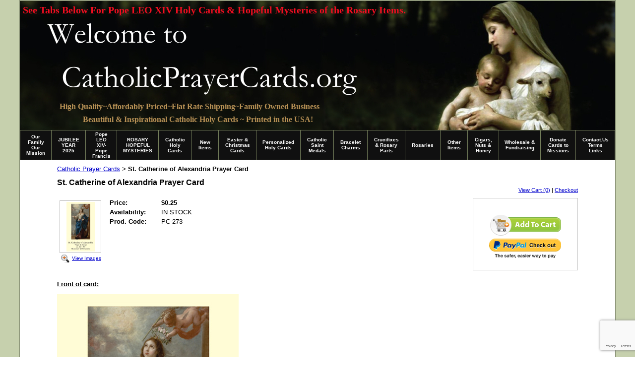

--- FILE ---
content_type: text/html; charset=utf-8
request_url: https://www.catholicprayercards.org/catalog/item/4235164/8413210.htm
body_size: 27870
content:
<!DOCTYPE HTML PUBLIC "-//W3C//DTD HTML 4.01 Transitional//EN">
<html>
	<head>
		<title>Free Catholic Holy Cards - Catholic Prayer Cards - St Therese of Lisieux - St. Joseph - Our Lady of Guadalupe -  Sacred Heart of Jesus - John Paul the Great - Support Missionary work</title>					
		<meta name="keywords" content="Free Catholic Holy cards,Catholic prayer cards,religious cards,catholic holy cards,holy cards,prayer cards,free prayer cards and images,holy cards catholic,St Patrick,Padre Pio, Mother Teresa,St Jude,St Therese of Lisieux,Our Lady of Guadalupe,St. Joseph, Holy confession,prayer for married couples,prayer for happy marriage,Sacred Heart of Jesus prayer card,Pope John paul great prayer card, Thomas merton prayer card,Eucharistic adoration prayer card,uganda martyrs,anima Christi prayer card">
		<meta name="description" content="CatholicPrayerCards.org Distributes FREE Catholic Holy Prayer Cards, and offers Affordable Handmade Rosaries,Catholic Patron Saint Religious Medals and Catholic Stationery. Purchases support mission work.">
		<link REL="SHORTCUT ICON" HREF="http://www.catholicprayercards.citymax.com/f/favicon.ico_veronica.ico">
<title>Free Holy cards - Catholic Prayer Cards - St Therese of Lisieux - St. Joseph - Our Lady of Guadalupe -  Sacred Heart of Jesus - John Paul the Great - Support Missionary work</title>
<Meta name="keywords" content="Free Catholic Holy cards,Catholic prayer cards,religious cards,catholic holy cards,holy cards,prayer cards,free prayer cards and images,holy cards catholic,St Patrick,Padre Pio, Mother Teresa,St Jude,St Therese of Lisieux,Our Lady of Guadalupe,St. Joseph, Holy confession,prayer for married couples,prayer for happy marriage,Sacred Heart of Jesus prayer card,Pope John paul great prayer card, Thomas merton prayer card,Eucharistic adoration prayer card,uganda martyrs,anima Christi prayer card">
<Meta name="Description" content="CatholicPrayerCards.org Distributes FREE Catholic Holy Prayer Cards, and offers Affordable Handmade Rosaries,Catholic Patron Saint Religious Medals and Catholic Stationery. Purchases support mission work.">
		<link rel="stylesheet" type="text/css" href="/css/template-domain-567153.css?_=1766828710" />
		<link rel="stylesheet" type="text/css" href="/css/designs/templateText.css?_=1476481955" />
		
		
            <link rel="alternate" href="http://m.catholicprayercards.org/catalog/item/4235164/8413210.htm">
        
	
<!-- OpenGraph Support: http://ogp.me -->
<meta property="og:title" content="St. Catherine of Alexandria Prayer Card" />
<meta property="og:description" content="" />
<meta property="og:type" content="product" />
<meta property="og:url" content="http://www.catholicprayercards.org/catalog/item/4235164/8413210.htm" />
<meta property="og:site_name" content="catholicprayercards.org" />
<meta property="og:price:amount" content="0.25" />
<meta property="og:price:currency" content="USD" />
<meta property="og:price:availability" content="in stock" />
<meta property="og:image" content="http://www.catholicprayercards.org/i/PRAYER CARD ART/card_273_Catherine_of_Alexandria_1611-111210-A-fin.jpg" /><link rel="image_src" href="http://www.catholicprayercards.org/i/PRAYER CARD ART/card_273_Catherine_of_Alexandria_1611-111210-A-fin.jpg" /><script src="https://www.google.com/recaptcha/api.js?render=6LcTtVYaAAAAAIkghv5-OJoiNNb_pHtFi_NYT22f"></script><script src="//ajax.googleapis.com/ajax/libs/jquery/1.6.1/jquery.min.js" type="text/javascript" language="javascript"></script> <script src="/_js/jquery/extensions.js" type="text/javascript" language="javascript"></script> 
						<script type="text/javascript" language="javascript">
							jQuery.noConflict(); 
						</script>
					<!--[if IE]><script type="text/javascript" src="/_js/v2/iequirks-min.js?_=1476481955"></script><![endif]--></head>
	<body id="quirks" topmargin="0" bottommargin="0" leftmargin="0" rightmargin="0" marginwidth="0" marginheight="0">
	
		<!-- Admin -->
		
		
		<table cellspacing="0" cellpadding="0" bgcolor="c6d0ad" width="100%" height="100%">
			<tr>
				<td valign="top">
					<table cellspacing="0" cellpadding="2" bgcolor="90997c" border="0" width="1024" align="center">
					<tr>
						<td valign="top">
							<table cellspacing="0" cellpadding="0" border="0" width="100%">
								
							
								<!-- HEADER -->
								
	<tr>
		<td valign="top">
			<div id="templateHeader" class="hasHeaderImages" style="width:100%;height:260px;position:relative;margin:0px;padding:0px;overflow:hidden;background-color:none;">
				<table cellspacing="0" height="260" cellpadding="0" border="0" width="100%">
				<tr>
					
						<td><a href="/"><img src="/f/design/t_header_left.jpg?_=1766828710" width="1200" height="260" border="0" alt="Header Graphic"></a></td>
					
					<td  width="100%"></td>
					
				</tr>
				</table>
				<img id="cover" src="/s.gif" width="100%" height="260">
				
					<div id="layer1Text" class="layerTextInit" style="display:block;">High Quality~Affordably Priced~Flat Rate Shipping~Family Owned Business</div>
				
					<div id="layer2Text" class="layerTextInit" style="display:block;">Beautiful &amp; Inspirational Catholic Holy Cards ~ Printed in the USA!</div>
				
					<div id="layer3Text" class="layerTextInit" style="display:block;">See Tabs Below For Pope LEO XIV Holy Cards &amp; Hopeful Mysteries of the Rosary Items.</div>
				
				<a id="homeLink" href="/"><img id="cover2" src="/s.gif" width="0" height="0"></a>
			</div>
		</td>
	</tr>

									<!-- HORIZONTAL INDEX BELOW HEADER -->
									<tr>
										<td id="cm-navigation">
	<table cellspacing="1" cellpadding="0" border="0">
		
			<tr>
		
			
			<td class="link">
				<a href="/index.html" onclick="return false;" class="link">Our Family   Our Mission</a>
				
			</td>
			
			
			
			<td class="link">
				<a href="/jubilee-year-2025.html" onclick="return false;" class="link">JUBILEE YEAR 2025</a>
				
			</td>
			
			
			
			<td class="link">
				<a href="/newly-elected-pope-francis-holy-cards.html" onclick="return false;" class="link">Pope LEO XIV-Pope Francis</a>
				
			</td>
			
			
			
			<td class="link">
				<a href="/rosary-hopeful-mysteries.html" onclick="return false;" class="link">ROSARY HOPEFUL MYSTERIES</a>
				
			</td>
			
			
			
			<td class="link">
				<a href="/catholicholycards.html" onclick="return false;" class="link">Catholic Holy Cards</a>
				
					<table cellspacing="0" cellpadding="0" border="0">
						
							<tr>
								<td class="link">
									<a href="/evangelization-cards.html">Evangelization Cards</a>
								</td>
							</tr>
						
							<tr>
								<td class="link">
									<a href="/Blessed_Trinity_and_Holy_Spirit_Holy_Cards.html">Trinity &amp; Holy Spirit</a>
								</td>
							</tr>
						
							<tr>
								<td class="link">
									<a href="/Holy_cards_of_Jesus_Christ.html">Cards of Christ</a>
								</td>
							</tr>
						
							<tr>
								<td class="link">
									<a href="/eucharist__communion.html">Eucharist Related</a>
								</td>
							</tr>
						
							<tr>
								<td class="link">
									<a href="/divine_mercy_items.html">Easter &amp; Divine Mercy</a>
								</td>
							</tr>
						
							<tr>
								<td class="link">
									<a href="/Holy_cards_of_Virgin_Mary.html">Cards of Mary</a>
								</td>
							</tr>
						
							<tr>
								<td class="link">
									<a href="/holyfamilystjoseph.html">St.Joseph/HolyFamily</a>
								</td>
							</tr>
						
							<tr>
								<td class="link">
									<a href="/Holy_cards_of_Angels_and_Archangels.html">Angels / Archangels</a>
								</td>
							</tr>
						
							<tr>
								<td class="link">
									<a href="/Holy_cards_of_Female_Saints.html">Female Saints</a>
								</td>
							</tr>
						
							<tr>
								<td class="link">
									<a href="/Holy_cards_of_Male_Saints.html">Male Saints</a>
								</td>
							</tr>
						
							<tr>
								<td class="link">
									<a href="/black-history-saints.html">Black History Saints</a>
								</td>
							</tr>
						
							<tr>
								<td class="link">
									<a href="/Holy_cards_of_Popes.html">Popes</a>
								</td>
							</tr>
						
							<tr>
								<td class="link">
									<a href="/pope-benedict-items.html">Pope Benedict XVI Items</a>
								</td>
							</tr>
						
							<tr>
								<td class="link">
									<a href="/Holy_cards_for_Sacraments.html">Sacrament Cards</a>
								</td>
							</tr>
						
							<tr>
								<td class="link">
									<a href="/traditional_Catholic_prayers.html">Traditional Prayers</a>
								</td>
							</tr>
						
							<tr>
								<td class="link">
									<a href="/coronavirus.html">Coronavirus</a>
								</td>
							</tr>
						
							<tr>
								<td class="link">
									<a href="/clerical-abuse-crisis.html">Clerical Abuse Crisis</a>
								</td>
							</tr>
						
							<tr>
								<td class="link">
									<a href="/special_holy_cards.html">Specialty Cards</a>
								</td>
							</tr>
						
							<tr>
								<td class="link">
									<a href="/seasonal_holy_cards.html">Seasonal Holy Cards</a>
								</td>
							</tr>
						
							<tr>
								<td class="link">
									<a href="/Spanish_Holy_Cards.html">Spanish Cards</a>
								</td>
							</tr>
						
							<tr>
								<td class="link">
									<a href="/Latin_Holy_Cards.html">Latin Cards</a>
								</td>
							</tr>
						
							<tr>
								<td class="link">
									<a href="/religious_liberty_cards.html">Religious Liberty</a>
								</td>
							</tr>
						
					</table>
				
			</td>
			
			
			
			<td class="link">
				<a href="/new-items.html" onclick="return false;" class="link">New Items</a>
				
			</td>
			
			
			
			<td class="link">
				<a href="/catholic-stationery-and-christmas-cards.html" onclick="return false;" class="link">Easter &amp; Christmas Cards</a>
				
					<table cellspacing="0" cellpadding="0" border="0">
						
							<tr>
								<td class="link">
									<a href="/easter-card-sets.html">Easter Card Sets</a>
								</td>
							</tr>
						
							<tr>
								<td class="link">
									<a href="/catholic-stationery.html">Catholic Stationery</a>
								</td>
							</tr>
						
							<tr>
								<td class="link">
									<a href="/mass-intention-cards.html">Mass Intention Cards</a>
								</td>
							</tr>
						
							<tr>
								<td class="link">
									<a href="/christmas-cards.html">Christmas Cards</a>
								</td>
							</tr>
						
					</table>
				
			</td>
			
			
			
			<td class="link">
				<a href="/customprintedprayercards.html" onclick="return false;" class="link">Personalized Holy Cards</a>
				
					<table cellspacing="0" cellpadding="0" border="0">
						
							<tr>
								<td class="link">
									<a href="/catholicprinting.html">Custom Catholic Printing</a>
								</td>
							</tr>
						
					</table>
				
			</td>
			
			
			
			<td class="link">
				<a href="/CatholicSaintMedals.html" onclick="return false;" class="link">Catholic Saint Medals</a>
				
			</td>
			
			
			
			<td class="link">
				<a href="/charms.html" onclick="return false;" class="link">Bracelet Charms</a>
				
			</td>
			
			
			
			<td class="link">
				<a href="/crucifixes.html" onclick="return false;" class="link">Crucifixes &amp; Rosary Parts</a>
				
			</td>
			
			
			
			<td class="link">
				<a href="/AffordableHandmadeRosaries.html" onclick="return false;" class="link">Rosaries</a>
				
					<table cellspacing="0" cellpadding="0" border="0">
						
							<tr>
								<td class="link">
									<a href="/h_1.html">Rosaries / Rosary Cases</a>
								</td>
							</tr>
						
							<tr>
								<td class="link">
									<a href="/rosary-rings.html">Rosary Rings</a>
								</td>
							</tr>
						
							<tr>
								<td class="link">
									<a href="/chaplets.html">Chaplets / Devotional</a>
								</td>
							</tr>
						
					</table>
				
			</td>
			
			
			
			<td class="link">
				<a href="/other-items.html" onclick="return false;" class="link">Other Items</a>
				
					<table cellspacing="0" cellpadding="0" border="0">
						
							<tr>
								<td class="link">
									<a href="/bookmarks_magnets.html">Bookmarks and Magnets</a>
								</td>
							</tr>
						
							<tr>
								<td class="link">
									<a href="/gifts-etc.html">Gifts and more!</a>
								</td>
							</tr>
						
							<tr>
								<td class="link">
									<a href="/scapulars-pocketpieces.html">Scapulars/Pocket Pieces</a>
								</td>
							</tr>
						
							<tr>
								<td class="link">
									<a href="/holy-water-bottles.html">Holy Water Bottles</a>
								</td>
							</tr>
						
							<tr>
								<td class="link">
									<a href="/OrthodoxIcons.html">Wood Mounted Icons/Art</a>
								</td>
							</tr>
						
							<tr>
								<td class="link">
									<a href="/gift_certificates.html">Gift Certificates</a>
								</td>
							</tr>
						
					</table>
				
			</td>
			
			
			
			<td class="link">
				<a href="/nuts-n-honey.html" onclick="return false;" class="link">Cigars, Nuts &amp; Honey</a>
				
			</td>
			
			
			
			<td class="link">
				<a href="/wholesaleprayercards.html" onclick="return false;" class="link">Wholesale &amp; Fundraising</a>
				
					<table cellspacing="0" cellpadding="0" border="0">
						
							<tr>
								<td class="link">
									<a href="/fundraising.html">Fundraising</a>
								</td>
							</tr>
						
					</table>
				
			</td>
			
			
			
			<td class="link">
				<a href="/ContactInfoOnlineDonations.html" onclick="return false;" class="link">Donate Cards to Missions</a>
				
			</td>
			
			
			
			<td class="link">
				<a href="/CatholicPrayercardsLinks.html" onclick="return false;" class="link">Contact.Us Terms Links</a>
				
					<table cellspacing="0" cellpadding="0" border="0">
						
							<tr>
								<td class="link">
									<a href="/contact-us.html">Contact Us</a>
								</td>
							</tr>
						
							<tr>
								<td class="link">
									<a href="/MeetFrFrancis.html">Meet Fr. Francis</a>
								</td>
							</tr>
						
							<tr>
								<td class="link">
									<a href="/prayerrequests.html">Prayer Requests</a>
								</td>
							</tr>
						
							<tr>
								<td class="link">
									<a href="/page/page/5663678.htm">View Cart</a>
								</td>
							</tr>
						
							<tr>
								<td class="link">
									<a href="/blog.html">Blog</a>
								</td>
							</tr>
						
					</table>
				
			</td>
			
			
			</tr>
		
	</table>
	
	<!-- Template JS -->
	<script type="text/javascript" src="https://ajax.googleapis.com/ajax/libs/jqueryui/1.8.13/jquery-ui.min.js?_=1476481955"></script>
	<script type="text/javascript" src="/_js/v2/jquery.cm.navigation-min.js?_=1476481955"></script>
	<script type="text/javascript">CM.navigation.init({indexPosition:2});</script>
</td>
									</tr>
								
								<tr>
									<td height="100%">
										<table cellspacing="0" cellpadding="0" border="0" width="100%">
											<tr>
												
												<td height="100%" bgcolor="ffffff" valign="top">
													<table height="100%" cellspacing="0" cellpadding="75" border="0" width="100%" bgcolor="ffffff">
														<tr>
															<td valign="top" style="padding:10px 75px;padding-left:;">
															
																<!-- Breadcrumbs -->
																<font face="arial" size="2">
	
			<a href="/freeprayercards.html">Catholic Prayer Cards</a> <font face="courier">&gt;</font>
		
			<strong>St. Catherine of Alexandria Prayer Card</strong>
		
	<table height="10"><tr><td></td></tr></table>
</font>
																
																<!-- Title -->
																
																	<font size="4"><strong><div style="font:bold  16px arial;color:#000000">St. Catherine of Alexandria Prayer Card</div></strong></font>
																
																
																<!-- Subtitle -->
																
																
																<!-- Errors -->
																
								
																<!-- DISPLAY CONTENT -->
																
	<link rel="stylesheet" type="text/css" href="/_js/fancybox/jquery.fancybox-1.3.4.css" />
	<script type="text/javascript" src="/_js/fancybox/jquery.fancybox-1.3.4.pack.js"></script>
	
	<script type="text/javascript">jQuery(document).ready(function(){jQuery('a.gallery').fancybox({titlePosition:'inside'});});</script>
	<style type="text/css">#fancybox-left-ico{left:20px;}#fancybox-right-ico{right:20px;left:auto;}</style>
	
	
		<div itemscope="itemscope" itemtype="http://schema.org/Product">
			<script type="text/javascript" src="/_js/v2/cm.catalog.item-min.js"></script>
<script language="javascript" type="text/javascript">
	function limitText(limitField, limitCount, limitNum) {
		if (limitField.value.length > limitNum) {
			var prevTop = limitField.scrollTop;
			limitField.value = limitField.value.substring(0, limitNum);
			limitField.value = limitField.value;
			limitField.scrollTop = prevTop;
		} else {
			limitCount.innerHTML = limitNum - limitField.value.length;
		}
	}
</script>

<input type="hidden" id="catalogId" name="catalogId" value="8413210" />
<input type="hidden" id="domainId" name="domainId" value="567153" />
<input type="hidden" id="outOfStockStatusText" name="outOfStockStatusText" value="This product is back-ordered; it is unavailable for ordering at this time please come back or continue shopping." />

<div style="text-align:right;font-family:Arial;font-size:11px;margin-bottom:10px;">
		<a href="/cart/cart.htm?url=4235164">View Cart (0)</a> | <a href="/cart/checkout.htm">Checkout</a>
</div>


	<div id="cartBox">
		<form id="cartForm" name="cartForm" action="/cart/add_item_to_cart/4235164/8413210.htm" method="post" style="margin:0;">
			<div itemprop="offers">
				
					<div itemscope="itemscope" itemtype="http://schema.org/Offer" style="display:none;">
						<meta itemprop="name" content="St. Catherine of Alexandria Prayer Card" />
						<meta itemprop="price" content="0.25" />
						<meta itemprop="priceCurrency" content="USD" />
						<link itemprop="availability" href="http://schema.org/InStock" content="In Stock" />
					</div>
				
					<input type="hidden" name="option_1" value="" />
				
					<input type="hidden" name="option_2" value="" />
				
					<input type="hidden" name="option_3" value="" />
				
					<input type="hidden" name="comments" value="" />
				
	
				<br />
				<div id="unavailableMessage">
					The product you selected is currently unavailable.
				</div>
				<div class="buttons">
					<input type="image" src="/h/shared/cartButtons/Large_Shopping_Cart/green.gif" border="0" alt="Add to Cart" />
					
						<input type="hidden" name="paypal" value="0" />
						<input type="image" src="https://www.paypal.com/en_US/i/btn/btn_xpressCheckout.gif" style="margin-right:2px;text-align:right;margin-top:4px;" border="0" onclick="cartForm.paypal.value=1;" alt="Pay By PayPal" />
					
				</div>
			</div>
				
			<input type="hidden" name="process" value="yes" />
			<input type="hidden" id="sectionId" name="sectionId" value="4235164" />
			<input type="hidden" name="item_id" value="8413210" />
			<input type="hidden" name="quantity" value="1" />
			
<script>
    grecaptcha.ready(function() {
        grecaptcha.execute("6LcTtVYaAAAAAIkghv5-OJoiNNb_pHtFi_NYT22f", {action:"validate_captcha"})
                  .then(function(token) {
            document.getElementById("g-recaptcha-response0").value = token;
        });
    });
</script>

<input type="hidden" id="g-recaptcha-response0" class="g-recaptcha-response" name="g-recaptcha-response">
<input type="hidden" name="action" value="validate_captcha">
<label class="hpField" for="yourName0"></label>
<input class="hpField" autocomplete="off" type="text" id="yourName0" name="yourName" placeholder="Your name here" value="">
			
			
		</form>
	</div>


			<table cellspacing="0" cellpadding="0" border="0">
				<tr>
					
						<td valign="top" align="center">
							<meta itemprop="image" content="http://www.catholicprayercards.org/i/PRAYER CARD ART/card_273_Catherine_of_Alexandria_1611-111210-A-fin.jpg" />
						
							<div style="font:10px arial;margin:5px;">
								<a name="gallery" class="gallery" href="/i/PRAYER CARD ART/card_273_Catherine_of_Alexandria_1611-111210-A-fin.jpg" rel="catalog" title="St. Catherine of Alexandria Prayer Card" style="text-decoration: none;">
									<div style="border:1px solid silver;padding:2px;">
										<img src="/t/PRAYER CARD ART/card_273_Catherine_of_Alexandria_1611-111210-A-fin.jpg" border="0" alt="St. Catherine of Alexandria Prayer Card"><br />
									</div>
									<span class="zoom" style="text-align:left;">
										<img class="zoom" src="/s/gallery/enlarge.png" style="border:0;padding:2px;vertical-align:middle;">
									</span>
									<span style="text-decoration:underline;">View Images</span>
								</a>
								<div id="thumbHiddenDiv" style="display:none;position:absolute;top:-9999px;left:-9999px;">
									 
								</div>
							</div>
							<br style="clear:both;">
						</td>
						<td width="10"><img src="/s.gif" width="10" height="1" /></td>
					
					
					<td valign="top">
						<meta itemprop="name" content="St. Catherine of Alexandria Prayer Card" />
						<meta itemprop="description" content="&lt;p&gt;
	&lt;u&gt;&lt;strong&gt;Front of card:&lt;/strong&gt;&lt;/u&gt;&lt;/p&gt;
&lt;p&gt;
	&lt;u&gt;&lt;strong&gt;&lt;img alt=&quot;&quot; src=&quot;/i/PRAYER CARD ART/card_273_Catherine_of_Alexandria_1611-111210-A-fin.jpg&quot; style=&quot;width: 366px; height: 640px; &quot; /&gt;&lt;/strong&gt;&lt;/u&gt;&lt;/p&gt;
&lt;p&gt;
	&lt;u&gt;&lt;strong&gt;Back of card:&lt;/strong&gt;&lt;/u&gt;&lt;/p&gt;
&lt;p&gt;
	&lt;u&gt;&lt;strong&gt;&lt;img alt=&quot;&quot; src=&quot;/i/PRAYER CARD ART/card_273_Catherine_of_Alexandria_1611-111210-A-fin_1.jpg&quot; style=&quot;width: 365px; height: 640px; &quot; /&gt;&lt;/strong&gt;&lt;/u&gt;&lt;/p&gt;
" />
						<meta itemprop="url" content="/catalog/item/4235164/8413210.htm" />

						
						
						<table cellspacing="0" cellpadding="2" border="0">
							
								<tr>
									<td align="left" width="100"><strong>Price:</strong></td>
									<td id="price">
										
											<strong>$0.25</strong><br />
										
									</td>
								</tr>
								<tr id="salePriceRow" style="display:none;">
									<td align="left" width="100" style="color:#C00;"><strong>Sale Price:</strong></td>
									<td id="salePrice" style="color:#C00;">
										
											No Price<br />
										
									</td>
								</tr>
							
								<tr>
									<td align="left" valign="top"><strong>Availability:</strong></td>
									<td id="availability">IN STOCK</td>
								</tr>
							
							<tr id="codeRow">
								<td align="left"><strong>Prod. Code:</strong></td>
								<td id="code" nowrap="nowrap">PC-273</td>
							</tr>
							
						</table>
					</td>
				</tr>
			</table>
			
			<p></p>
			<p>
	<u><strong>Front of card:</strong></u></p>
<p>
	<u><strong><img alt="" src="/i/PRAYER CARD ART/card_273_Catherine_of_Alexandria_1611-111210-A-fin.jpg" style="width: 366px; height: 640px; " /></strong></u></p>
<p>
	<u><strong>Back of card:</strong></u></p>
<p>
	<u><strong><img alt="" src="/i/PRAYER CARD ART/card_273_Catherine_of_Alexandria_1611-111210-A-fin_1.jpg" style="width: 365px; height: 640px; " /></strong></u></p>

		</div>
		
		<script type="text/javascript"> !function(e){if(!window.pintrk){window.pintrk=function(){window.pintrk.queue.push(Array.prototype.slice.call(arguments))};var n=window.pintrk;n.queue=[],n.version="3.0";var t=document.createElement("script");t.async=!0,t.src=e;var r=document.getElementsByTagName("script")[0];r.parentNode.insertBefore(t,r)}}("https://s.pinimg.com/ct/core.js");  
pintrk(‘track’, ‘addtocart’);
pintrk('load','2615950573387'); pintrk('page', { page_name: 'My Page', page_category: 'My Page Category' }); </script> <noscript> <img height="1" width="1" style="display:none;" alt="" src="https://ct.pinterest.com/v3/?tid=2615950573387&noscript=1" /> </noscript>
<!-- Start of StatCounter Code -->
<script type="text/javascript">
sc_project=2216686; 
sc_invisible=0; 
sc_partition=20; 
sc_security="82d1e096"; 
</script>

<script type="text/javascript" src="https://www.statcounter.com/counter/counter.js"></script><noscript><div class="statcounter"><a title="free hit counters" href="http://www.statcounter.com/free_hit_counter.html" target="_blank"><img class="statcounter" src="https://c21.statcounter.com/2216686/0/82d1e096/0/" alt="free hit counters" ></a></div></noscript>
<!-- End of StatCounter Code -->

<script>
  (function(i,s,o,g,r,a,m){i['GoogleAnalyticsObject']=r;i[r]=i[r]||function(){
  (i[r].q=i[r].q||[]).push(arguments)},i[r].l=1*new Date();a=s.createElement(o),
  m=s.getElementsByTagName(o)[0];a.async=1;a.src=g;m.parentNode.insertBefore(a,m)
  })(window,document,'script','https://www.google-analytics.com/analytics.js','ga');

  ga('create', 'UA-80350753-4', 'auto');
  ga('send', 'pageview');

</script>
<script type="text/javascript">
  (function() {var s = document.createElement('script');s.type = 'text/javascript';s.async = true;
  s.src = document.location.protocol + '//loader.wisepops.com/default/index/get-loader?user_id=26891';
  var s2 = document.getElementsByTagName('script')[0];s2.parentNode.insertBefore(s, s2);})();
</script>



<!-- DB FEED --><!-- citymax.hitslink.com/ web tools statistics hit counter code --><script type="text/javascript" id="wa_u"></script><script type="text/javascript">//<![CDATA[wa_account="8F9A8B9A9D90919B"; wa_location=26;wa_pageName=location.pathname;  // you can customize the page name heredocument.cookie='__support_check=1';wa_hp='http';wa_rf=document.referrer;wa_sr=window.location.search;wa_tz=new Date();if(location.href.substr(0,6).toLowerCase()=='https:')wa_hp='https';wa_data='&an='+escape(navigator.appName)+ '&sr='+escape(wa_sr)+'&ck='+document.cookie.length+'&rf='+escape(wa_rf)+'&sl='+escape(navigator.systemLanguage)+'&av='+escape(navigator.appVersion)+'&l='+escape(navigator.language)+'&pf='+escape(navigator.platform)+'&pg='+escape(wa_pageName);wa_data=wa_data+'&cd='+screen.colorDepth+'&rs='+escape(screen.width+ ' x '+screen.height)+'&tz='+wa_tz.getTimezoneOffset()+'&je='+ navigator.javaEnabled();wa_img=new Image();wa_img.src=wa_hp+'://counter.hitslink.com/statistics.asp'+'?v=1&s='+wa_location+'&eacct='+wa_account+wa_data+'&tks='+wa_tz.getTime();document.getElementById('wa_u').src=wa_hp+'://counter.hitslink.com/track.js'; //]]></script><!-- End citymax.hitslink.com/ statistics web tools hit counter code -->
																
																<!-- Footer -->
																
																
																<!-- Referral Link -->
																
								
															</td>
														</tr>
													</table>
												</td>
												
												
											</tr>
										</table>
									</td>
								</tr>
							</table>
						</td>
					</tr>
				</table>
				
				</td>
			</tr>
		</table>
	</body>
</html>

--- FILE ---
content_type: text/html; charset=utf-8
request_url: https://www.google.com/recaptcha/api2/anchor?ar=1&k=6LcTtVYaAAAAAIkghv5-OJoiNNb_pHtFi_NYT22f&co=aHR0cHM6Ly93d3cuY2F0aG9saWNwcmF5ZXJjYXJkcy5vcmc6NDQz&hl=en&v=N67nZn4AqZkNcbeMu4prBgzg&size=invisible&anchor-ms=20000&execute-ms=30000&cb=6a9ezee0n6jr
body_size: 48827
content:
<!DOCTYPE HTML><html dir="ltr" lang="en"><head><meta http-equiv="Content-Type" content="text/html; charset=UTF-8">
<meta http-equiv="X-UA-Compatible" content="IE=edge">
<title>reCAPTCHA</title>
<style type="text/css">
/* cyrillic-ext */
@font-face {
  font-family: 'Roboto';
  font-style: normal;
  font-weight: 400;
  font-stretch: 100%;
  src: url(//fonts.gstatic.com/s/roboto/v48/KFO7CnqEu92Fr1ME7kSn66aGLdTylUAMa3GUBHMdazTgWw.woff2) format('woff2');
  unicode-range: U+0460-052F, U+1C80-1C8A, U+20B4, U+2DE0-2DFF, U+A640-A69F, U+FE2E-FE2F;
}
/* cyrillic */
@font-face {
  font-family: 'Roboto';
  font-style: normal;
  font-weight: 400;
  font-stretch: 100%;
  src: url(//fonts.gstatic.com/s/roboto/v48/KFO7CnqEu92Fr1ME7kSn66aGLdTylUAMa3iUBHMdazTgWw.woff2) format('woff2');
  unicode-range: U+0301, U+0400-045F, U+0490-0491, U+04B0-04B1, U+2116;
}
/* greek-ext */
@font-face {
  font-family: 'Roboto';
  font-style: normal;
  font-weight: 400;
  font-stretch: 100%;
  src: url(//fonts.gstatic.com/s/roboto/v48/KFO7CnqEu92Fr1ME7kSn66aGLdTylUAMa3CUBHMdazTgWw.woff2) format('woff2');
  unicode-range: U+1F00-1FFF;
}
/* greek */
@font-face {
  font-family: 'Roboto';
  font-style: normal;
  font-weight: 400;
  font-stretch: 100%;
  src: url(//fonts.gstatic.com/s/roboto/v48/KFO7CnqEu92Fr1ME7kSn66aGLdTylUAMa3-UBHMdazTgWw.woff2) format('woff2');
  unicode-range: U+0370-0377, U+037A-037F, U+0384-038A, U+038C, U+038E-03A1, U+03A3-03FF;
}
/* math */
@font-face {
  font-family: 'Roboto';
  font-style: normal;
  font-weight: 400;
  font-stretch: 100%;
  src: url(//fonts.gstatic.com/s/roboto/v48/KFO7CnqEu92Fr1ME7kSn66aGLdTylUAMawCUBHMdazTgWw.woff2) format('woff2');
  unicode-range: U+0302-0303, U+0305, U+0307-0308, U+0310, U+0312, U+0315, U+031A, U+0326-0327, U+032C, U+032F-0330, U+0332-0333, U+0338, U+033A, U+0346, U+034D, U+0391-03A1, U+03A3-03A9, U+03B1-03C9, U+03D1, U+03D5-03D6, U+03F0-03F1, U+03F4-03F5, U+2016-2017, U+2034-2038, U+203C, U+2040, U+2043, U+2047, U+2050, U+2057, U+205F, U+2070-2071, U+2074-208E, U+2090-209C, U+20D0-20DC, U+20E1, U+20E5-20EF, U+2100-2112, U+2114-2115, U+2117-2121, U+2123-214F, U+2190, U+2192, U+2194-21AE, U+21B0-21E5, U+21F1-21F2, U+21F4-2211, U+2213-2214, U+2216-22FF, U+2308-230B, U+2310, U+2319, U+231C-2321, U+2336-237A, U+237C, U+2395, U+239B-23B7, U+23D0, U+23DC-23E1, U+2474-2475, U+25AF, U+25B3, U+25B7, U+25BD, U+25C1, U+25CA, U+25CC, U+25FB, U+266D-266F, U+27C0-27FF, U+2900-2AFF, U+2B0E-2B11, U+2B30-2B4C, U+2BFE, U+3030, U+FF5B, U+FF5D, U+1D400-1D7FF, U+1EE00-1EEFF;
}
/* symbols */
@font-face {
  font-family: 'Roboto';
  font-style: normal;
  font-weight: 400;
  font-stretch: 100%;
  src: url(//fonts.gstatic.com/s/roboto/v48/KFO7CnqEu92Fr1ME7kSn66aGLdTylUAMaxKUBHMdazTgWw.woff2) format('woff2');
  unicode-range: U+0001-000C, U+000E-001F, U+007F-009F, U+20DD-20E0, U+20E2-20E4, U+2150-218F, U+2190, U+2192, U+2194-2199, U+21AF, U+21E6-21F0, U+21F3, U+2218-2219, U+2299, U+22C4-22C6, U+2300-243F, U+2440-244A, U+2460-24FF, U+25A0-27BF, U+2800-28FF, U+2921-2922, U+2981, U+29BF, U+29EB, U+2B00-2BFF, U+4DC0-4DFF, U+FFF9-FFFB, U+10140-1018E, U+10190-1019C, U+101A0, U+101D0-101FD, U+102E0-102FB, U+10E60-10E7E, U+1D2C0-1D2D3, U+1D2E0-1D37F, U+1F000-1F0FF, U+1F100-1F1AD, U+1F1E6-1F1FF, U+1F30D-1F30F, U+1F315, U+1F31C, U+1F31E, U+1F320-1F32C, U+1F336, U+1F378, U+1F37D, U+1F382, U+1F393-1F39F, U+1F3A7-1F3A8, U+1F3AC-1F3AF, U+1F3C2, U+1F3C4-1F3C6, U+1F3CA-1F3CE, U+1F3D4-1F3E0, U+1F3ED, U+1F3F1-1F3F3, U+1F3F5-1F3F7, U+1F408, U+1F415, U+1F41F, U+1F426, U+1F43F, U+1F441-1F442, U+1F444, U+1F446-1F449, U+1F44C-1F44E, U+1F453, U+1F46A, U+1F47D, U+1F4A3, U+1F4B0, U+1F4B3, U+1F4B9, U+1F4BB, U+1F4BF, U+1F4C8-1F4CB, U+1F4D6, U+1F4DA, U+1F4DF, U+1F4E3-1F4E6, U+1F4EA-1F4ED, U+1F4F7, U+1F4F9-1F4FB, U+1F4FD-1F4FE, U+1F503, U+1F507-1F50B, U+1F50D, U+1F512-1F513, U+1F53E-1F54A, U+1F54F-1F5FA, U+1F610, U+1F650-1F67F, U+1F687, U+1F68D, U+1F691, U+1F694, U+1F698, U+1F6AD, U+1F6B2, U+1F6B9-1F6BA, U+1F6BC, U+1F6C6-1F6CF, U+1F6D3-1F6D7, U+1F6E0-1F6EA, U+1F6F0-1F6F3, U+1F6F7-1F6FC, U+1F700-1F7FF, U+1F800-1F80B, U+1F810-1F847, U+1F850-1F859, U+1F860-1F887, U+1F890-1F8AD, U+1F8B0-1F8BB, U+1F8C0-1F8C1, U+1F900-1F90B, U+1F93B, U+1F946, U+1F984, U+1F996, U+1F9E9, U+1FA00-1FA6F, U+1FA70-1FA7C, U+1FA80-1FA89, U+1FA8F-1FAC6, U+1FACE-1FADC, U+1FADF-1FAE9, U+1FAF0-1FAF8, U+1FB00-1FBFF;
}
/* vietnamese */
@font-face {
  font-family: 'Roboto';
  font-style: normal;
  font-weight: 400;
  font-stretch: 100%;
  src: url(//fonts.gstatic.com/s/roboto/v48/KFO7CnqEu92Fr1ME7kSn66aGLdTylUAMa3OUBHMdazTgWw.woff2) format('woff2');
  unicode-range: U+0102-0103, U+0110-0111, U+0128-0129, U+0168-0169, U+01A0-01A1, U+01AF-01B0, U+0300-0301, U+0303-0304, U+0308-0309, U+0323, U+0329, U+1EA0-1EF9, U+20AB;
}
/* latin-ext */
@font-face {
  font-family: 'Roboto';
  font-style: normal;
  font-weight: 400;
  font-stretch: 100%;
  src: url(//fonts.gstatic.com/s/roboto/v48/KFO7CnqEu92Fr1ME7kSn66aGLdTylUAMa3KUBHMdazTgWw.woff2) format('woff2');
  unicode-range: U+0100-02BA, U+02BD-02C5, U+02C7-02CC, U+02CE-02D7, U+02DD-02FF, U+0304, U+0308, U+0329, U+1D00-1DBF, U+1E00-1E9F, U+1EF2-1EFF, U+2020, U+20A0-20AB, U+20AD-20C0, U+2113, U+2C60-2C7F, U+A720-A7FF;
}
/* latin */
@font-face {
  font-family: 'Roboto';
  font-style: normal;
  font-weight: 400;
  font-stretch: 100%;
  src: url(//fonts.gstatic.com/s/roboto/v48/KFO7CnqEu92Fr1ME7kSn66aGLdTylUAMa3yUBHMdazQ.woff2) format('woff2');
  unicode-range: U+0000-00FF, U+0131, U+0152-0153, U+02BB-02BC, U+02C6, U+02DA, U+02DC, U+0304, U+0308, U+0329, U+2000-206F, U+20AC, U+2122, U+2191, U+2193, U+2212, U+2215, U+FEFF, U+FFFD;
}
/* cyrillic-ext */
@font-face {
  font-family: 'Roboto';
  font-style: normal;
  font-weight: 500;
  font-stretch: 100%;
  src: url(//fonts.gstatic.com/s/roboto/v48/KFO7CnqEu92Fr1ME7kSn66aGLdTylUAMa3GUBHMdazTgWw.woff2) format('woff2');
  unicode-range: U+0460-052F, U+1C80-1C8A, U+20B4, U+2DE0-2DFF, U+A640-A69F, U+FE2E-FE2F;
}
/* cyrillic */
@font-face {
  font-family: 'Roboto';
  font-style: normal;
  font-weight: 500;
  font-stretch: 100%;
  src: url(//fonts.gstatic.com/s/roboto/v48/KFO7CnqEu92Fr1ME7kSn66aGLdTylUAMa3iUBHMdazTgWw.woff2) format('woff2');
  unicode-range: U+0301, U+0400-045F, U+0490-0491, U+04B0-04B1, U+2116;
}
/* greek-ext */
@font-face {
  font-family: 'Roboto';
  font-style: normal;
  font-weight: 500;
  font-stretch: 100%;
  src: url(//fonts.gstatic.com/s/roboto/v48/KFO7CnqEu92Fr1ME7kSn66aGLdTylUAMa3CUBHMdazTgWw.woff2) format('woff2');
  unicode-range: U+1F00-1FFF;
}
/* greek */
@font-face {
  font-family: 'Roboto';
  font-style: normal;
  font-weight: 500;
  font-stretch: 100%;
  src: url(//fonts.gstatic.com/s/roboto/v48/KFO7CnqEu92Fr1ME7kSn66aGLdTylUAMa3-UBHMdazTgWw.woff2) format('woff2');
  unicode-range: U+0370-0377, U+037A-037F, U+0384-038A, U+038C, U+038E-03A1, U+03A3-03FF;
}
/* math */
@font-face {
  font-family: 'Roboto';
  font-style: normal;
  font-weight: 500;
  font-stretch: 100%;
  src: url(//fonts.gstatic.com/s/roboto/v48/KFO7CnqEu92Fr1ME7kSn66aGLdTylUAMawCUBHMdazTgWw.woff2) format('woff2');
  unicode-range: U+0302-0303, U+0305, U+0307-0308, U+0310, U+0312, U+0315, U+031A, U+0326-0327, U+032C, U+032F-0330, U+0332-0333, U+0338, U+033A, U+0346, U+034D, U+0391-03A1, U+03A3-03A9, U+03B1-03C9, U+03D1, U+03D5-03D6, U+03F0-03F1, U+03F4-03F5, U+2016-2017, U+2034-2038, U+203C, U+2040, U+2043, U+2047, U+2050, U+2057, U+205F, U+2070-2071, U+2074-208E, U+2090-209C, U+20D0-20DC, U+20E1, U+20E5-20EF, U+2100-2112, U+2114-2115, U+2117-2121, U+2123-214F, U+2190, U+2192, U+2194-21AE, U+21B0-21E5, U+21F1-21F2, U+21F4-2211, U+2213-2214, U+2216-22FF, U+2308-230B, U+2310, U+2319, U+231C-2321, U+2336-237A, U+237C, U+2395, U+239B-23B7, U+23D0, U+23DC-23E1, U+2474-2475, U+25AF, U+25B3, U+25B7, U+25BD, U+25C1, U+25CA, U+25CC, U+25FB, U+266D-266F, U+27C0-27FF, U+2900-2AFF, U+2B0E-2B11, U+2B30-2B4C, U+2BFE, U+3030, U+FF5B, U+FF5D, U+1D400-1D7FF, U+1EE00-1EEFF;
}
/* symbols */
@font-face {
  font-family: 'Roboto';
  font-style: normal;
  font-weight: 500;
  font-stretch: 100%;
  src: url(//fonts.gstatic.com/s/roboto/v48/KFO7CnqEu92Fr1ME7kSn66aGLdTylUAMaxKUBHMdazTgWw.woff2) format('woff2');
  unicode-range: U+0001-000C, U+000E-001F, U+007F-009F, U+20DD-20E0, U+20E2-20E4, U+2150-218F, U+2190, U+2192, U+2194-2199, U+21AF, U+21E6-21F0, U+21F3, U+2218-2219, U+2299, U+22C4-22C6, U+2300-243F, U+2440-244A, U+2460-24FF, U+25A0-27BF, U+2800-28FF, U+2921-2922, U+2981, U+29BF, U+29EB, U+2B00-2BFF, U+4DC0-4DFF, U+FFF9-FFFB, U+10140-1018E, U+10190-1019C, U+101A0, U+101D0-101FD, U+102E0-102FB, U+10E60-10E7E, U+1D2C0-1D2D3, U+1D2E0-1D37F, U+1F000-1F0FF, U+1F100-1F1AD, U+1F1E6-1F1FF, U+1F30D-1F30F, U+1F315, U+1F31C, U+1F31E, U+1F320-1F32C, U+1F336, U+1F378, U+1F37D, U+1F382, U+1F393-1F39F, U+1F3A7-1F3A8, U+1F3AC-1F3AF, U+1F3C2, U+1F3C4-1F3C6, U+1F3CA-1F3CE, U+1F3D4-1F3E0, U+1F3ED, U+1F3F1-1F3F3, U+1F3F5-1F3F7, U+1F408, U+1F415, U+1F41F, U+1F426, U+1F43F, U+1F441-1F442, U+1F444, U+1F446-1F449, U+1F44C-1F44E, U+1F453, U+1F46A, U+1F47D, U+1F4A3, U+1F4B0, U+1F4B3, U+1F4B9, U+1F4BB, U+1F4BF, U+1F4C8-1F4CB, U+1F4D6, U+1F4DA, U+1F4DF, U+1F4E3-1F4E6, U+1F4EA-1F4ED, U+1F4F7, U+1F4F9-1F4FB, U+1F4FD-1F4FE, U+1F503, U+1F507-1F50B, U+1F50D, U+1F512-1F513, U+1F53E-1F54A, U+1F54F-1F5FA, U+1F610, U+1F650-1F67F, U+1F687, U+1F68D, U+1F691, U+1F694, U+1F698, U+1F6AD, U+1F6B2, U+1F6B9-1F6BA, U+1F6BC, U+1F6C6-1F6CF, U+1F6D3-1F6D7, U+1F6E0-1F6EA, U+1F6F0-1F6F3, U+1F6F7-1F6FC, U+1F700-1F7FF, U+1F800-1F80B, U+1F810-1F847, U+1F850-1F859, U+1F860-1F887, U+1F890-1F8AD, U+1F8B0-1F8BB, U+1F8C0-1F8C1, U+1F900-1F90B, U+1F93B, U+1F946, U+1F984, U+1F996, U+1F9E9, U+1FA00-1FA6F, U+1FA70-1FA7C, U+1FA80-1FA89, U+1FA8F-1FAC6, U+1FACE-1FADC, U+1FADF-1FAE9, U+1FAF0-1FAF8, U+1FB00-1FBFF;
}
/* vietnamese */
@font-face {
  font-family: 'Roboto';
  font-style: normal;
  font-weight: 500;
  font-stretch: 100%;
  src: url(//fonts.gstatic.com/s/roboto/v48/KFO7CnqEu92Fr1ME7kSn66aGLdTylUAMa3OUBHMdazTgWw.woff2) format('woff2');
  unicode-range: U+0102-0103, U+0110-0111, U+0128-0129, U+0168-0169, U+01A0-01A1, U+01AF-01B0, U+0300-0301, U+0303-0304, U+0308-0309, U+0323, U+0329, U+1EA0-1EF9, U+20AB;
}
/* latin-ext */
@font-face {
  font-family: 'Roboto';
  font-style: normal;
  font-weight: 500;
  font-stretch: 100%;
  src: url(//fonts.gstatic.com/s/roboto/v48/KFO7CnqEu92Fr1ME7kSn66aGLdTylUAMa3KUBHMdazTgWw.woff2) format('woff2');
  unicode-range: U+0100-02BA, U+02BD-02C5, U+02C7-02CC, U+02CE-02D7, U+02DD-02FF, U+0304, U+0308, U+0329, U+1D00-1DBF, U+1E00-1E9F, U+1EF2-1EFF, U+2020, U+20A0-20AB, U+20AD-20C0, U+2113, U+2C60-2C7F, U+A720-A7FF;
}
/* latin */
@font-face {
  font-family: 'Roboto';
  font-style: normal;
  font-weight: 500;
  font-stretch: 100%;
  src: url(//fonts.gstatic.com/s/roboto/v48/KFO7CnqEu92Fr1ME7kSn66aGLdTylUAMa3yUBHMdazQ.woff2) format('woff2');
  unicode-range: U+0000-00FF, U+0131, U+0152-0153, U+02BB-02BC, U+02C6, U+02DA, U+02DC, U+0304, U+0308, U+0329, U+2000-206F, U+20AC, U+2122, U+2191, U+2193, U+2212, U+2215, U+FEFF, U+FFFD;
}
/* cyrillic-ext */
@font-face {
  font-family: 'Roboto';
  font-style: normal;
  font-weight: 900;
  font-stretch: 100%;
  src: url(//fonts.gstatic.com/s/roboto/v48/KFO7CnqEu92Fr1ME7kSn66aGLdTylUAMa3GUBHMdazTgWw.woff2) format('woff2');
  unicode-range: U+0460-052F, U+1C80-1C8A, U+20B4, U+2DE0-2DFF, U+A640-A69F, U+FE2E-FE2F;
}
/* cyrillic */
@font-face {
  font-family: 'Roboto';
  font-style: normal;
  font-weight: 900;
  font-stretch: 100%;
  src: url(//fonts.gstatic.com/s/roboto/v48/KFO7CnqEu92Fr1ME7kSn66aGLdTylUAMa3iUBHMdazTgWw.woff2) format('woff2');
  unicode-range: U+0301, U+0400-045F, U+0490-0491, U+04B0-04B1, U+2116;
}
/* greek-ext */
@font-face {
  font-family: 'Roboto';
  font-style: normal;
  font-weight: 900;
  font-stretch: 100%;
  src: url(//fonts.gstatic.com/s/roboto/v48/KFO7CnqEu92Fr1ME7kSn66aGLdTylUAMa3CUBHMdazTgWw.woff2) format('woff2');
  unicode-range: U+1F00-1FFF;
}
/* greek */
@font-face {
  font-family: 'Roboto';
  font-style: normal;
  font-weight: 900;
  font-stretch: 100%;
  src: url(//fonts.gstatic.com/s/roboto/v48/KFO7CnqEu92Fr1ME7kSn66aGLdTylUAMa3-UBHMdazTgWw.woff2) format('woff2');
  unicode-range: U+0370-0377, U+037A-037F, U+0384-038A, U+038C, U+038E-03A1, U+03A3-03FF;
}
/* math */
@font-face {
  font-family: 'Roboto';
  font-style: normal;
  font-weight: 900;
  font-stretch: 100%;
  src: url(//fonts.gstatic.com/s/roboto/v48/KFO7CnqEu92Fr1ME7kSn66aGLdTylUAMawCUBHMdazTgWw.woff2) format('woff2');
  unicode-range: U+0302-0303, U+0305, U+0307-0308, U+0310, U+0312, U+0315, U+031A, U+0326-0327, U+032C, U+032F-0330, U+0332-0333, U+0338, U+033A, U+0346, U+034D, U+0391-03A1, U+03A3-03A9, U+03B1-03C9, U+03D1, U+03D5-03D6, U+03F0-03F1, U+03F4-03F5, U+2016-2017, U+2034-2038, U+203C, U+2040, U+2043, U+2047, U+2050, U+2057, U+205F, U+2070-2071, U+2074-208E, U+2090-209C, U+20D0-20DC, U+20E1, U+20E5-20EF, U+2100-2112, U+2114-2115, U+2117-2121, U+2123-214F, U+2190, U+2192, U+2194-21AE, U+21B0-21E5, U+21F1-21F2, U+21F4-2211, U+2213-2214, U+2216-22FF, U+2308-230B, U+2310, U+2319, U+231C-2321, U+2336-237A, U+237C, U+2395, U+239B-23B7, U+23D0, U+23DC-23E1, U+2474-2475, U+25AF, U+25B3, U+25B7, U+25BD, U+25C1, U+25CA, U+25CC, U+25FB, U+266D-266F, U+27C0-27FF, U+2900-2AFF, U+2B0E-2B11, U+2B30-2B4C, U+2BFE, U+3030, U+FF5B, U+FF5D, U+1D400-1D7FF, U+1EE00-1EEFF;
}
/* symbols */
@font-face {
  font-family: 'Roboto';
  font-style: normal;
  font-weight: 900;
  font-stretch: 100%;
  src: url(//fonts.gstatic.com/s/roboto/v48/KFO7CnqEu92Fr1ME7kSn66aGLdTylUAMaxKUBHMdazTgWw.woff2) format('woff2');
  unicode-range: U+0001-000C, U+000E-001F, U+007F-009F, U+20DD-20E0, U+20E2-20E4, U+2150-218F, U+2190, U+2192, U+2194-2199, U+21AF, U+21E6-21F0, U+21F3, U+2218-2219, U+2299, U+22C4-22C6, U+2300-243F, U+2440-244A, U+2460-24FF, U+25A0-27BF, U+2800-28FF, U+2921-2922, U+2981, U+29BF, U+29EB, U+2B00-2BFF, U+4DC0-4DFF, U+FFF9-FFFB, U+10140-1018E, U+10190-1019C, U+101A0, U+101D0-101FD, U+102E0-102FB, U+10E60-10E7E, U+1D2C0-1D2D3, U+1D2E0-1D37F, U+1F000-1F0FF, U+1F100-1F1AD, U+1F1E6-1F1FF, U+1F30D-1F30F, U+1F315, U+1F31C, U+1F31E, U+1F320-1F32C, U+1F336, U+1F378, U+1F37D, U+1F382, U+1F393-1F39F, U+1F3A7-1F3A8, U+1F3AC-1F3AF, U+1F3C2, U+1F3C4-1F3C6, U+1F3CA-1F3CE, U+1F3D4-1F3E0, U+1F3ED, U+1F3F1-1F3F3, U+1F3F5-1F3F7, U+1F408, U+1F415, U+1F41F, U+1F426, U+1F43F, U+1F441-1F442, U+1F444, U+1F446-1F449, U+1F44C-1F44E, U+1F453, U+1F46A, U+1F47D, U+1F4A3, U+1F4B0, U+1F4B3, U+1F4B9, U+1F4BB, U+1F4BF, U+1F4C8-1F4CB, U+1F4D6, U+1F4DA, U+1F4DF, U+1F4E3-1F4E6, U+1F4EA-1F4ED, U+1F4F7, U+1F4F9-1F4FB, U+1F4FD-1F4FE, U+1F503, U+1F507-1F50B, U+1F50D, U+1F512-1F513, U+1F53E-1F54A, U+1F54F-1F5FA, U+1F610, U+1F650-1F67F, U+1F687, U+1F68D, U+1F691, U+1F694, U+1F698, U+1F6AD, U+1F6B2, U+1F6B9-1F6BA, U+1F6BC, U+1F6C6-1F6CF, U+1F6D3-1F6D7, U+1F6E0-1F6EA, U+1F6F0-1F6F3, U+1F6F7-1F6FC, U+1F700-1F7FF, U+1F800-1F80B, U+1F810-1F847, U+1F850-1F859, U+1F860-1F887, U+1F890-1F8AD, U+1F8B0-1F8BB, U+1F8C0-1F8C1, U+1F900-1F90B, U+1F93B, U+1F946, U+1F984, U+1F996, U+1F9E9, U+1FA00-1FA6F, U+1FA70-1FA7C, U+1FA80-1FA89, U+1FA8F-1FAC6, U+1FACE-1FADC, U+1FADF-1FAE9, U+1FAF0-1FAF8, U+1FB00-1FBFF;
}
/* vietnamese */
@font-face {
  font-family: 'Roboto';
  font-style: normal;
  font-weight: 900;
  font-stretch: 100%;
  src: url(//fonts.gstatic.com/s/roboto/v48/KFO7CnqEu92Fr1ME7kSn66aGLdTylUAMa3OUBHMdazTgWw.woff2) format('woff2');
  unicode-range: U+0102-0103, U+0110-0111, U+0128-0129, U+0168-0169, U+01A0-01A1, U+01AF-01B0, U+0300-0301, U+0303-0304, U+0308-0309, U+0323, U+0329, U+1EA0-1EF9, U+20AB;
}
/* latin-ext */
@font-face {
  font-family: 'Roboto';
  font-style: normal;
  font-weight: 900;
  font-stretch: 100%;
  src: url(//fonts.gstatic.com/s/roboto/v48/KFO7CnqEu92Fr1ME7kSn66aGLdTylUAMa3KUBHMdazTgWw.woff2) format('woff2');
  unicode-range: U+0100-02BA, U+02BD-02C5, U+02C7-02CC, U+02CE-02D7, U+02DD-02FF, U+0304, U+0308, U+0329, U+1D00-1DBF, U+1E00-1E9F, U+1EF2-1EFF, U+2020, U+20A0-20AB, U+20AD-20C0, U+2113, U+2C60-2C7F, U+A720-A7FF;
}
/* latin */
@font-face {
  font-family: 'Roboto';
  font-style: normal;
  font-weight: 900;
  font-stretch: 100%;
  src: url(//fonts.gstatic.com/s/roboto/v48/KFO7CnqEu92Fr1ME7kSn66aGLdTylUAMa3yUBHMdazQ.woff2) format('woff2');
  unicode-range: U+0000-00FF, U+0131, U+0152-0153, U+02BB-02BC, U+02C6, U+02DA, U+02DC, U+0304, U+0308, U+0329, U+2000-206F, U+20AC, U+2122, U+2191, U+2193, U+2212, U+2215, U+FEFF, U+FFFD;
}

</style>
<link rel="stylesheet" type="text/css" href="https://www.gstatic.com/recaptcha/releases/N67nZn4AqZkNcbeMu4prBgzg/styles__ltr.css">
<script nonce="76vCRvFHFaN5taydL3RIWA" type="text/javascript">window['__recaptcha_api'] = 'https://www.google.com/recaptcha/api2/';</script>
<script type="text/javascript" src="https://www.gstatic.com/recaptcha/releases/N67nZn4AqZkNcbeMu4prBgzg/recaptcha__en.js" nonce="76vCRvFHFaN5taydL3RIWA">
      
    </script></head>
<body><div id="rc-anchor-alert" class="rc-anchor-alert"></div>
<input type="hidden" id="recaptcha-token" value="[base64]">
<script type="text/javascript" nonce="76vCRvFHFaN5taydL3RIWA">
      recaptcha.anchor.Main.init("[\x22ainput\x22,[\x22bgdata\x22,\x22\x22,\[base64]/[base64]/[base64]/[base64]/[base64]/[base64]/KGcoTywyNTMsTy5PKSxVRyhPLEMpKTpnKE8sMjUzLEMpLE8pKSxsKSksTykpfSxieT1mdW5jdGlvbihDLE8sdSxsKXtmb3IobD0odT1SKEMpLDApO08+MDtPLS0pbD1sPDw4fFooQyk7ZyhDLHUsbCl9LFVHPWZ1bmN0aW9uKEMsTyl7Qy5pLmxlbmd0aD4xMDQ/[base64]/[base64]/[base64]/[base64]/[base64]/[base64]/[base64]\\u003d\x22,\[base64]\\u003d\x22,\x22S8Odwo4cK8Oow45VwoXDqcO8c3ceSsKrw61jQMKtSWLDucOzwo1pfcOXw7rCqADCpiI8wqUkwqNDa8KIeMKaJQXDuE58ecKFwofDj8KRw6DDhMKaw5fDpgHCsmjCv8K4wqvCkcKlw4vCgSbDlMKxC8KPWUDDicO6wp3DiMOZw7/CisOYwq0HV8Kowql3fRg2wqQLwogdBcKYwqHDqU/DnsKBw5bCn8OfPUFGwrMnwqHCvMKPwqMtGcKGN0DDocObwobCtMOPwoPCoz3DkwzCkMOAw4LDpsOfwpsKwotqIMOfwrolwpJcZ8OZwqAeZcKEw5tJSMKOwrVuw516w5HCnD7DngrCs1TCp8O/OcKqw5tIwrzDjcO6F8OMJC4XBcK/Tw55U8OOJsKedMOiLcOSwpHDk3HDlsKsw7DCmCLDlzVCegzCiDUaw4hQw7Y3wqHCtRzDpSjDvsKJH8OJwqpQwq7DisKRw4PDr11ucMK/[base64]/CsD0Lw4MSwqdhQ0PDhA4ow6zDlMONI8K6w4BmOhNgGiHDr8KTLUfCssO/OnxDwrTCiG5Ww4XDv8OyScObw6TCkcOqXG0CNsOnwrcPQcOFYEk5N8OIw6jCk8OPw5LCl8K4PcK7wrA2EcKHwpHCihrDmsOofmfDvzoBwqtdwr3CrMOuwoFCXWvDhsOzFhxSFmJtwqTDvlNjw6XCrcKZWsOyL2x5w7EyB8Kxw4nCrsO2wr/ChcOnW1RDBjJNHWkGwrbDuklccMOfwp4dwolEAMKTHsK3OsKXw7DDvMKeN8O7wpHCvcKww64Yw7Mjw6Q5ZcK3bhhHwqbDgMOrwqzCgcOIwqPDv23CrVLDjsOVwrF1wq7Cj8KTfcK0wph3XsOnw6TCshYCHsKswqwWw6sPwqLDl8K/wq9QL8K/XsKCwpHDiSvCp2nDi3RFVTssIFjChMKcLsOkG2pCHlDDhCJ/EC0Vw7Mnc2TDuDQeHyzCtiFSwp9uwopCEcOWb8OlwqfDvcO5ecKvw7MzNgIDacKhwoPDrsOiwp5Tw5cvw5/DhMK3S8OpwqAcRcKBwqIfw73Ch8O2w41MDsKgNcOzW8Ocw4JRw7xow49Vw4nCszUbw47Cm8Kdw79nKcKMICrCg8KMXwXCjETDncOAwo7DsiUJw4LCgcOVdcOKfsOUwqwWW3NKw6fDgsO7wqM9dUfDh8KNwo3ClWshw6DDp8OMDgvDmcOxMhnCiMO/[base64]/[base64]/[base64]/[base64]/Ci1DCrBJ7N2vCmsOCw7PChBTCoHA/D8Ogw4EYOMOGwq8OwoLCn8OCEAdfwobCj0DCgQjDpDbCjiMMdMOMKsOlwqwgw4jDrjtaworCksKiw7bCsAfCoC0KGB/CmsOGw4EGPh9BDcKJw4bCvQrClypLc1/[base64]/DvcOIw7LDpMOlXSnDiBDDgh/Ds1zDoMKLGcO4GVDDm8OiJ8OYw6gtGifCnm/DtkbDtgoRw7PDqS4ywrbCq8Kgw7FbwqNTMVzDt8KPw4UsBmkcWsKOwo7DusKKCMOKNMKzwrMkDMO+wpDDvsKsUUdHw7bCpn4RTRwjw77CpcOQOsOVWy/CjW1ewoprOG3DvMKhw7RNVGNIDsK5w4kbQsKbccObw4RmwocGbQXDnWdIwqfDtsKHPWswwqRnwqE2QsKkw4XCl2vDq8OieMO4wq7DsxhoADbDicO1wrjCoDLDsDIfwopSJ2/[base64]/Cg8K2w6PDkMODwpkiw6gwCS9Hwo86fDNmwr3DjsOiM8Kbw4zCh8K7w6kzEMK5Ox1Ywr8RIMKew6Qkw65fRMKgw7R9w5MAw5TCg8OjWBjDhBvDhsKJw5LCvC5uKsO9wqzDlwI3BW/Ch2oVw54zKcOswqNud3jDnsOkS08yw59QNMOLw6jDqMOKMcO0T8Ozw47DssO9FwJXwrlBU8OUQcKDwqLDiW3DrMOGw7TCnSEpW8OCDTHCpgo0w7xxd2pxwqbCpFMcw5TCv8OmwpEuX8K4w77DuMKwFsOXwrTDqcOewqrCpQ/CtWBoYU3DisKGWll8wpLDiMK7wpN/w4rDusOOwoLCiWlSfFoVwqkYwrfCngcuwpRjw5Aqw5bDnsOWfcKHcMO8wrfCtcKcw5/Cmnx6w6/CicOTWyBYOcKDFSnDsS/ChQrCrcKgesKNw5HDpsO8c0/DucO7w5EvfMKmw53DtwfDqMK2OivDnVPDi1zDr0HDqsKdw65qw7nDvzzDglpGw6gBw5NHdcKxQ8OCw6o2wqItwrrCkVXCrjJKw4DCpBfCkGHCiS4Rwp/[base64]/w73ChcKpw75ECEFKN8OSwpsoRFzDvVtiX0fDnAlvNBIIwozDo8KgJS5tw45Kw5N+wqTDukXDrcO/O2nDn8Okw5p8wow8wrMOwrzCsBwUY8KFQcKgw6QGw7sHWMKHaQZyJULCuDHDksO6wpLDiV8Cw7zCmHPCgMKaJW3Co8OjNsO1w7UlGUnCiV4QXGfDvcKDXcO/wqsLwrR+CQd0wozCvcKwIsKtwoJewofChMKyVMO8eAApwqAMbsKLwobCqzvCgMOPS8OAckDDmXotIcOSwr1dwqHDt8OgdnZkESVewqJWw6kqDcKFwpwGwpPDpBxfwoPDlAxXwqHCiFJBa8O7wqPDpsKqw6/[base64]/[base64]/CtsKKccOZw57Ds8KhwpnCuMOMwrnCn3ZowrIoYWbClTlpYknDuiPCssK6w6bCtm8tw7Igw7U6wrQrWsKzV8OZNzPDqMKVwrB7VgABV8KYIGMnXcKewq55RcOIGsOaccKAVA3CnmF1EcOPw6lbwpvDqcK0wq3Du8KKTCMzwo19JcOxwpfDnsK9C8OZLMKmw6BZw6xrwp/DmnDDvMKFLXxFbmHDhzjCt2ZkNGZ1CCTDvyrCuw/[base64]/Dl1/CiMOZw7PCscOZJ8OTwro0wqTDmMK3KnzClMKCasK6WHwKDsOfMWzCrwEdw7bDvDXDrXzCtn3DvzbDr2pKwqLDuEvDpcOKOxszcMKWwpRnw6Ajw6fDqDo/wrFDf8KmfRjCj8KRE8OReWPCtRPCvA5GNxwLHsOoacObwpIww6xTXcOHwq7DkyknGVjDuMKXwrVBLsOmHX/DksO9wojCm8KQwpNMwpRbY15GLn/Cvh3CoE7DhXnClMKNYsOgW8OSCX3Dp8OnSCHDiFRRVUPDk8K/HMOZwrMFEkMBUcKSMcKrwrVpZMKhw4HChxUpTFzCqyVuw7Uwwq/[base64]/[base64]/[base64]/CmcKSw4gYfcKKw5bCuMK6dsKRbcO7wqcaHD0aw4rDkmzDj8KxVsOlw6BQw7EVTsOQSMOswpAMw7ksdy/DpyB+w43CtRILw6IOJyDCgcKVw67CnF3CjhRkbsOscSXCp8KEwrXCtcO5wo3Cg3YyE8KUwooOWivCg8KTwqslEkscw7zCv8OdScORwoEHSB7CnMOhwrx/w4hda8KJw5PDu8OHwrjDlcO9fF/[base64]/DnMKAFAZRwo/[base64]/DvU9SP8KNwqs8cGsaT3vDpF/CrMK0w7I2OMKUw7oOYsOVw5nDisOaRMKqwq1iwoZxwrfDtHnChDHDmcKqJcKnfsKswqTDv2l0N3chwqXDn8OHdMO/wocuEsO9cxTCosKew5jCmQbCtMKpw4PCqsOgE8OVVgxReMKEARJUw5Rdw53DvQ9cwoBRw6sgQTnDlsKfw7B/NMORwpLCugF0ccO/w7bCmlTCjAsBw7sawrYUJMOUW1gew5zCtsOaOGIPw5s3w5bDlRgew4bClQ5DUAzCiDEEQ8Kow5vDhkp2C8OYehQkEsK5BgYCw5TCvMK+FBnDgsOoworCniwbwpbCpsOLw4sTw5XDn8OeZsKMGHtjwqLCtg/DnxkawrfCkBt6wrLCoMKRWVlFBsOUKUhrWW7CucK4O8K/wpvDuMOXTF88wodrIMKPVcO3F8ODJcONFMKYw6bDqcKDLnnCk0g5w6DDpsO9S8Ocw6Evw4TDusOXNCVzTcOPwoXCncO2YzEdZsOcwqRgwrTDk3HCn8Okwq9tVsKJYMONHsKkwq7CtMOWXXYNw7cyw6kJwrbCgE/Cv8K8E8Onw5bDrCQZwoxwwoBpw49qwr3DvkXDvnTCv2xOw6PCpcOQwpTDllHDtsOGw7rDpnLDjR3CuSHDrcOFRWrDvR3DvsOOwpbCmMK6bMK0RcKlBcOgHsOxw4LCiMOWwoXDinEjMSIIRHRGL8KZW8K/[base64]/RXQPCifDoXnCijHCiRnCo8KwBMOQR8KqE8KhYsKoTWcyOCpldMKaNHI6w5jCjMOobsKjwph2w5MXw47DnsO1wq4dwr7DgD/[base64]/w7bCpcKoJcKDw6XDmQ5bwqbCmsKbwpFRSCjCmMOIUcKswqzCvDPCoUQkw4R8w7pcw7RgJyjCvHoNwoHCtMKPccKXQk7Cn8KIwocMw6rDrQRqwrVkElPCu3/CsGhnw4Uxwq5kw4p/U33CscKUw6M5QjgyVEgwekVDY8OJeSAPw5xJw5fCmsOywp9pFW1cwr9HAiZTwrPDlcOsY2zCoVJcNsKXVDRYQsOfw7LDrcK4wrpHJMOfaVATPcKYUMOtwq0Qc8KHYhXCrcKJwrrDp8OtMcOoFDXDlcO3w5HCmRfDh8KEw7NDw4wrwqvDpMKJw5ZLbDEKWsKSw5w/w4nCpBE7wqIMXMO7w7Msw7w3UsOkW8KFwpjDmMKjbsKQwowiw6HDtsKBL0oQOcKGcwrCjcOxw5pVwp9Yw4oYwpbCuMKkcMKNwo/CkcKJwp8HaWrDo8KLw6HCq8KyPnNOw6LDqsOiJ1/[base64]/DlsKhYsO9wpvDtcOhPsO2w51/WFbCs2rDhAPCuMOCw517B2PCvjnCpXZtwphxw5dAw5F1M3MLwq5uF8OJw5QAwpliOgLCocOSw5zCmMKgwqZMOBnDsg1rAsOASsKqw7ArwqTDs8OQG8OEwpTDiV7DhUrDvnLCqxXDtsKEIiPCnx9qPCTCrsOpwrvCoMOhwqDCmcOuwp/DnRoYbSxJwoDDshZya0k6OUcZeMOYworCpTIIwpPDozhvwoZ/cMKXDsO2wqjCuMKlbjjDvcO5IVgFwovDvcKNQgU5wph9f8OSwrzDs8O1wpcxw5Rdw6/CiMKSXsOANGJIL8OBw6MSwoDDp8O7acORw6PCq2PDisK5EcK7C8KBwqwtw73Dqmt8w4DCjcKRw4/DpnzDtcOvLMK1XU1gZG4NYRM+w5BMZsOQE8Kzw6bDu8Oyw5fDu3DDtcKwFjfCuGbCqcKfwoVQTWQqwo1kwoNZw5fCv8KKw5nDg8KsIMOOK14Lw7QvwoFPwp8cw7HDnMO5bBzCq8OQOmfCkC7DvgrDhcKDwrfCvsOcDcK/SMOcw7YSMcOTOsK7w40wZ0HDrH/DhMOcw53Dn3tCOMK2w4ALTX1MZD01wqzCtlfCqkElPkLCtm3CgMK1wpTDusOGw4bDrX1owoTDuVDDrsOhw5jDq3hDwqlwIsOKwpXCv0QqwqzDi8KFw511wp7DoG/DlkzDtWzCusOKwqDDu2DDqMKVfsO2YATDrsOoYcKNFyV4T8KgO8Olw7LDjsKQfcKvw7DDh8O+csKDw4Igw6vCjMKUw4dBSkXCjsOUwpZVSsOjICvDt8OcUR/CkDd2VcOwEznDvE84WsOhLcOrMMKeeXNhVB5JwrrDlVwIw5YVBsORwpbClcO3w5sdw6tBwrzDosKdCcOCw59OeQzDp8OCM8OZwpAhwo4Uw5LCssOXwoYUwrfCucKdw60wwpfDpMK0w4zChcK+w7t4AV/DlcKYOcO6wqbDiWxKwrPDk3pVw5wjwoAxAsK0w4wew5JXw5vCuE0ewoDDgcKCWSfCsUoHbh1Xw4BdNsK8RjwYw4BZw5/DmcO/JcKyf8OjezTDhsKyIxzCiMK1Oi8YMcOCw7zDnz7DtUcxFsKPTHvDiMOsVjlLP8OzwprCpsO6Kk56wqfChRjDg8KDwqrCj8O5w7IwwqnCtjt1w597wr1Ew5IWTy7CrsK7wqYGwr97AUYMw7QRNMOIw6LDmz5YJMKQZsKsOMKkw4/DkcOvCsK0ccOww4PCvQPCr1TCtyzDr8K8wqPCs8OmD2XCq3VYX8O/wrHCjldTUj1aXDpMS8O/w5dbPh5YJkJNwoIAw5Imw6grHcKdw4sNIsOwwpIdwrHDiMOXGFcrYATCgA0aw6LClMOQbmwAwpwrJcKZw43Ci2PDnwM3w4dWGsOWCMKoH3HDug/DicK4wpnDpcKqIS8weS1Fw4w8wrw+wrDCusKGL0bChcObw5NZJRVDw5J4w5rCsMODw7ARGcOLwprChw7CgSwYP8OEwpI+CsKkPRPDs8KIwr4uwr/CjMKVHBbCh8OKw4UPw4MiwpvChjUlOsKVTAo0QErDg8OuMwUkw4PDvMK+NMOmw6HCgAwNO8KKacKqw5PCskpReC3Dk2N/[base64]/TcO0ccOHw5hudwAWNh7CjErCqBvCjGdNLwHDvsOowp3CpMOWejvCtTjCicKBw5LDghLDscOtw4JxVwnCt0dKCQHCsMORRzlQwqPClMO9cG03EsK0Sm/CgsOVRjXCqcKswrZccW9dNsOkBcK/[base64]/DqGDDg8KvQcOcw51Ow5jCtlHDq8OgPnU7GMOIL8K+B1HCrMONF2AHOMOVwoBQHmXDm1BvwqUkd8KsGHcnw53Ds3zDi8K/wr9ZF8OxwoXCkXkSw695fMOYQTfCsFjDtl8uLyTCqcOCw7HDsB4ZQmUTYsKSwrYkw6gfw4fDjjYQOxrDkRfDqsKbGCTCtcO8w6UPwo0ow5U7w5xFA8KrSHIAQcOuwqLDrllDw4LCs8Owwq83LsKOfcOHwpktwo3ChCPCp8KAw6XDm8OAwr1zw7LDucKfSEQNw7/ChMOAw7QcScKKFQI8w5g7TlvDjMOkw6J2cMOCVAh/w7jCk3NNWEtcCMOPwpjDtF9cw4UAYMK/DsOGwpHDn2HCiy7CgMOHe8K2fi/ClcKcwovCiHFQwqR/[base64]/Du8KgRXPDnUXCjDTDp1DCtSBzw4YST8KjXsKGw7MIR8KbwovCkcKuwq8dI0LDmMOiRW4YBMOEfMK9Vz7CpUzChsOPwq8+NkfDgyphwog4H8OGXnpawo3Ch8O2L8KpwprClyhXFsO0fXYcfcK6Xz/DosKCaHfDnMKEwqBELMK5w6XDpMOrEWgRRRvDuU4TT8KechLCrMOuwrzChMOsLMKxw79BRcK5acOKeEMXXz7DlExvw5ozw5jDq8OBC8ODQ8KORltOJ0XDpwogw7XCgi3CqnxYQEIow7MlZMK5w4N/[base64]/bcOTR8OZVmjCqzrDjsOaw49+Rw/[base64]/[base64]/CicKhVGPDvMOPwo97w5HClMKvej3DuQ8vwrrCqAFjE04BDsK2e8KBYUxDw6PDrkd1w6zCnAxnI8ODV1DCk8O8wqofwpd1wogqw6rCnsKAwqLDoBDCu05lw6lpTcOERmXDvcOgN8OrDQzCngQcw7PCtGHChsOiw4bCllxAR1LCvMKuw6Nic8KPwqt8wobDtB/ChhUWwpkcw7gjw7LDmylgwrZUNMKMISRuS2HDtMOvZUfChsOJwr9xwqFgw6jCj8KhwqloL8Odw59bWjzDnsKpw7AKwrogbcOkwoBYMcKDwpHCh3/DrnbCqMOdwqcGeW06w7slV8OlcCILwpsYTcKrwqrChz9tP8K4GMK/XsKTScOtDh/CjX/DscKFJ8O+BHA1w5Y5IX7DpcOxwqgjDsKTPMK7w5nDtQDCpU/CqgVeAMOEO8KUw53Dt3/CnC9wVCLDhBAiwrwRw5FvwrXCtWbDp8KeNz7DlMKMwo1sNMOoworDunfDvcKYwpEpwpdVVcKzesOEL8K1P8KvHcOPaAzCllfCmMOmw4/DuX3CsCE9wpsCLVDDvsKpw7PDvsO9MVTDgxrCnMKvw6jDnFRyW8Kvw49hw53DnTvCssKFwr4kw6s/bznDhhAmDQvDisOgacODFMKUwrjDrzAqYMOvwocswrjCvks5YMOZwpAgwqvDs8Kew6xQwqUVIRBlw4o1FCLCksKnw505w5fCuRUIwqlAfWFPAwvCqBg+wrLCpMK3NcObOsOECg/Cu8KRw7bCqsKCw4VHw5ZNEn/CiT7ClU5awqnChDgudmnCrgBvdEArw7LCi8Osw7ZZw57DlsO1VcOdRcOjf8KGZlVewojCgmfCtBfCpyHCtm/DusKfLMKSAWoDUhIRPsO4wpBawpN+AMKUwovDqDErAxRVw5jCv1lSY3XCt3Miw63CoDE8IcKAbcKLwq/[base64]/CixHDgMKFwoPDjhc0dUEZw4PDqcKyMUUXwqJeCAl/AAjDjFESwoHCgsKpBk5hGDBQw4zDvgXCgk3DkMOCw5/[base64]/CosK4w5hpDsKKw7hKwrbChA7DjMO/JhzCiRB1eFXCpMK5PsKbw4AAwobDucOdw43Cu8K1HMOdwodrw7DCphTCtcOhwqXDrcKwwrRFwqNbW1NOwpIrNMOgFcO/[base64]/Dvh9eQcKZwr04DMOEw51RacKnUMKAGUNcwqzDqcOWwqfCi18Nwr9Gw7vCsRnDs8KcR3d1w6l/wqdOHRPCosOxMGTCgCouwrxgw6s/ZcKvQiMxw6LCrMK+GsKVw4tPw7pXaystRjTDoGV0WcOKT27ChcO6ZsK2f245FcOfEMOCw4/DqzPDu8OOw6V2w4wVf3QEw5TDszMfY8KIwrtmwo/Cp8KiI3Mtw67DtDpBwrHDmx4pESjCtyzDmcO2ZxhKwq7DlsKtw6Bzwq/CqEXCgkXCsWbDpX0zKxfCiMKuwq5sJ8KbST17w7EYw5MUwrzDuC0QGMOfw6nCksKowrzDiMOiOMKsGcOsLcOfbcKKNsKGw6vCi8ODeMK6cXV3wrPCjsK/PsKDRsO6Ah3DpA/CmcOEwqvDisKpFixQw6LDnMO0wotcw5fCqcOOwovDpcKZDxfDrGTCrEvDl3jCr8KgGXDDkGkrR8Oew5g5GcODbMORw74ww6nCknfDuhsVw6rCpMKew6UvX8K6GwIYOcOuLkXCmB7Dm8OYdAtaYcOTAhxdw75BVDLDgnMIbXbClcOrw7E3TzrDvk/[base64]/CisKtO8KsNTzDrcK7MCF8dwgsw6YRfMKuwp/CgMOdwpxCfsO+ME0vwpbCnnh8dMK7wqfCj1c+RBFjw7TDpcKAKMO0w6zCsgtmPsK5RFPDpX7CkWg/w4QFPMO3WsOKw4fCvxzDg1cSSMO2wq84S8O/w77CpsKJwqF9IE4MwpXCt8O5YwxWFRTCpy8sQsOtcMKEO31Tw7fDvBvDosO8c8OtesKAO8ORasKjC8OpwrF5wo96ZDjDqAU/FDbDkDbDqBBSwpQ4MHUwBTsELTTCsMKRNsOwB8Kbw7/DvBjCvzrDmMKdwonCg1xbw5bCn8OJw6EsAMKwTsOPwrXCkjLCj0rDuGAMaMKNSVPDgTJ0BsK+w5kCw7JUScKYZy4cw6nCgmt7eV84w4XDrsOEBz3Cp8KJwp3DlsOBw44bC3NLwqnCj8Kdw7VfJ8Kow4DDp8KdKMKjwq/ChsK4wrLCkBUxMcKcwrh0w5BrEcKFwq3CmMKODQzCmMOsXyHCnMKDIj7CicKUwrPCsHvDlAXDs8OSwqVfw7/ChMOzKX3DoRDCmlTDucOawoPDuxbDqksow64pI8Okb8Ovw6fDphjCuB7DoxvDhx9pI0Emwp8jwqjCuSwxWcOiD8Ocw4x3ZHEiwoYAalbDjzDCv8Oxw4XDgcKPwoQIwpNSw7p6asOhwoYHwrXCtsKhw6UdwrHCncK9WcOlU8OQBMO2Fh0rw6IJwqIkO8ODwql9eS/DuMOmG8KQQlXDmcOIwrHClTvCu8KLwqUKw48aw4YKw4PCvTI9EcKma2VdAMK+w7RJHx82wrDChRXDlh5Pw6DDgnTDs0nDp3xVw6A9wpPDnWVzBkzDlGHCscKuw61Hw58wH8Kqw6bDslHDm8OJwqt3w5bDi8Olw4DCuALDvMKxw7M0S8OtcA/[base64]/ZcOVwoDCkcOZD1Ydwr/Cl8KoOMK8S8KVwrHCvsOqw6Z3RVsVc8OWSyQtYkYPwrjCgMKbaBZyRHcUKcKvwpETw6JYwoltwoQPw6fDqlg8LcKWw68lbMKiwp3DrA5ow6fDr0zDrMK/aWfDr8OIQzNDw7dSw6AhwpZ+fsOuWsO9PwLCjcOBF8OIWRUbQ8K2wo05w5pCFMOsfCUSwpjClGoVBMK2cFrDlUvCvcKiw7TCkyRYYsKeOsK8JwvDtMOXMznCp8OWUW3DkcOJR3/DjsK/JBnCiVfDmAfCghbDk3TDtR4hwrzCkMOmZcKjw7clw5s+wqvDpsOXSmIIF3Bqwo3Dr8Odw5BZwoLDpGnCsAR2CkzCvsOAVVrDnsOOHkrDr8OGWFHCgmnDv8OMIX7CjiXDu8Ogwo8vccKLAG84wqRFwp3CmMOqwpJVCx09w4nDoMKOf8OBwr/Dv8ONw4hDwpoUNT1nLB7Dg8KkfjzDgMOEw5XCu2/Cuw/ChMKhJcKpw6NzwofCjlJXEQYow7LCjS/[base64]/Cu8ODEC/DmwxHVApPFcKGbsKGB2fDm3EFw6wGVnfDvsKpw7nDkMOSIQZZw4HDl04RVQvCoMOnwqnCj8O/wp3Do8Kbw7TCgsO9wr0IRVfCm8Kvb1MkA8OPw44gw4fChMOfw6DDlBXDqMK+wo3DoMKZwrUgOcKmEyHDucKRVMKUGcOWw5LDtztbwq9rw4AxcMOCVE3DrcOJwr/CmybDgsKOwpjClsOeEggFw5XDocKOwrLDkzwGw4xQW8Kww4wVeMOLwrh5wpljeXUHdlrDlWN8RgERw6hOwojCpcOzwqHDpFZHwp11w6NOFkJ3wpfClsOwBsOKV8KNKsOzVn8wwrJUw6jChEfDsy/Ck3seJsOEwoVVKcKewrJSwp/[base64]/Dq0pOJSAew4NKEMOzwrcOWcKDw4Edw50IYsOAw4jDmU4Dwr/[base64]/Ct8OHw54rD8Ksw6p+DsKBwrLCsh3CkMKNw6HCtm4Rw6bDh2/DqjLCrcOJInrDtDIdw7bCoDBhw5rDtsK2woXChBXCjcKLw5FCwpLCmE3ChcOjcCEjw5PCkwXDmcKqJsKvY8K3ahrDqm4ybcKMdsODPjzChMKfw4FIDFDDimQRGsKqw7/DisOEBsOEIMK/NcKOwrDDvEnCpU/CoMKLbsKIwqRAwrHDp09oQ0bDgi/CnlMMTElrw5/DgnLDuMK5KRvDgMO4ecKDVsO/TUvCk8O5wqLDjcKVUCTDjkjCqkwtw43CuMKUw5fCmcK6wrlXTQDCjsKvwrZqasKdw4rDpzbDjcO9wrHDjk4oacOVwrY8F8O6woHCsX58EW7DoQwQw57DhcKdw6hRB27CnAUlw7LDuVRaBB/[base64]/DrzXCgcKQwpbCtREZwoVkTcKSN8O4M8KZHcOlfBHDgsKTwqYGIhrDvRo/w6vCjiggw7FBZCBFw50gw5law5bCucKERMKASDAVw5YhEsK4wqLChcO5OnrCjj4bw4IxwpzCosOrEy/[base64]/Ixw5wr/[base64]/w48re1nDvcK5LsOsworCsSAlwokJBQDDlRjCojJYOsO6HEPDix/[base64]/TCFIOcK1WV3Cnxwzw7rCv8KDdcOQw43CsF/Cuw3Dg1/DkgfDqcOnw7HDocKGw6B0wqfDsWPDosKUAFFcw5MDwqfDvMOPwr/CqcOwwpB6wrfDv8KvJWLCjH3Cs3F4F8OpfsOpRnpeKlXDngA5wqQAwqjDjRVQwqUXwog4BCLCrcKKwq/Du8KTVsO+LMKJLEPDoQ3CkE3ChsKfCFfCk8KeIi8swrPChkDCrcKDwozDhD3CrCN5wqxBQsOlb1AkwrktPgTChcKtw6RHw7AUISTDr3g/wrJ0wpjDqWPDpcKOw5gXBQLDrDTCjcKlEsKHw5Zdw4s4AcOUw5XCh1rDpTvDo8O4eMObVlLDvhkODsOgJSg8woLCssOzfBjDssKcw79tQWjDicKrw7rDicOUw6ZKEHTCiQ/CoMKJACRoN8OdB8Oqw4LCp8OvAX8Iw54ew5TCicKQc8Kee8O6wqp7XFjDqD0PMMOcwpR+w4vDicOBdMK9wo7DpiprZUTDo8OYw5jClh/[base64]/Dg8KAwp/CkWDCqMKlw47Dh8KlSV9nLcOewrHDrsONYljDtE/Cv8KJU3LCnsKVdMOOw6PDnmPDuMOcw5XClwlVw5UHw7vCrsOmwp7CqnYLTzXDlATDgMKrIcOWMQtBGFA1acKrwrhVwrjCv0kMw4hdwoVMMmpaw7s0OwLCvnrDhzQ/[base64]/w4TDpW/CpMOpw4QGTsOAHSHCu2gIcmnDjcO7OcKzw6FdXHTCoQIaWsOrw7XCuMOBw5fCgMKXwoXChMKsLQ7CksKcasKYworChUVHF8KGwpnCrsOhwp/DoWfCo8OyTxh+a8KbJsKecn1kZsOBeQnCq8KGV1YOw6seIhF2wpjDm8Opw47Ds8KdYDBDwp8Mwrcnw5LDoC4ywocbwrjCosO3R8Kpw47CuXnCmMK2NwYJZ8KSw7TChmY9ViDDmGbDhSRNwp/CgMKfY0/DuxYpB8OCwq7Dq3/Dl8O3wrF4wotDBVUoIF5Qw63CgcKLwqpDGT/DuCHDocKzw6rDkTfCq8OFMy7CksKEAcKdE8Opwo/CphXCucKEw7/Cv0LDo8Oow57DqsOzw61Ww7kDUsO0bAHCkcKEwrbCo0nCksOlw6vDkQkcAsOhw5LClyvCg3/[base64]/[base64]/CH8YEsKewqjCtivCsTU4wpFxw6HCp8KDw7BrYFPCmEEpw5VAwpXDt8KoRmQ/[base64]/Crxx5w6Vvwq/Dk8OzPkbChEURNGDDuMO0wolowqTChVnDp8K0w7XCmcKuegAtwqEfw4waPcK9fsO0w4TDvcOlw6TCk8KLw4MkIR/CvHV3dzJuw69rPsKUw7tMwox9wonDvcOuRsKZBXbCulDDgxLCmMOEOlkcw7/Dt8ONVUzCowUewr/[base64]/Di8Osw7fDicK0w54tJAXDjyrCgF5eIFh/[base64]/DjTNnT3bDnlNuKzcCwrV4wqYGXXDDuMOQwqjCrcOuCD8vw5diC8OzwoY9wrcDY8KKw6bDmTcmw55lwpbDkBByw7hVwrvDixrDsVnDrcOjw67CpcOIL8ONw7jCjnQ4wrlkwppawpJPfsO6w5lOV0FzCwHDiFTCscKfw5LCvwDDpsK/BSzCsMKdw7bCisKNw77CtcKewqIVwpILwpBjciJ0w7FkwoFKwoDCpynCoFFnDQ4swrfDuD0uw6jDjcOZw7zDnxh4F8Kkw4gow4/[base64]/CrsKGBcKXw5M2CcKiwr8jRyTDhWnDtsOVRMKvcsO2wpjCjAEbfsOxV8K3woFhw50Rw41vw51GEMOaIWfCgFA8w5kGMCZPJBfDl8KXw4cXNsOZw6DDpcKPwpZ1BWZDOMK+w4R+w7NjMiwOSWrCs8KmNCnDmsO0w6FYE2nDlMKdwpXCjlXCiD/Dk8KOaHnDjDhLP0zCt8KmwqXCscKoP8O+LEBswogfw6DCksOjw77DvzVDfVRMOj53w65YwooOw7ILY8KLwox+wrsiwoPCvsO3RsKbDBNmW3rDtsONw5YfAsKqw783UMOwwpV1K8OjUMORIMO/LsKGwoTDsH3DvMKtVTp7S8OMwp9Pw77Ckl1yQsKIwrsfCB7ChS8sPwI2GT7Di8Kcw5rCo1XCvcK2w7M3w5QawpsAF8OzwpcKw483w6HDkDp2E8Klw7k0w4Y/wrrCimI1EVLCr8O1SwcKw4jCiMO0wpbCiX3DhcKnLWwlEFAgwoQ+woTDgj/CsWhGwqp0DS3CvsKSZ8OLRMKswrDDtcKxwqHCg0fDvFoSw5/DrsKJwrpFTcOsOBjCqcOTDFjDuxkNw5ZYw6J1IlLCiiwiw5nCsMK1wqomw78mw7jCsEV1ZMKtwp8iwqV/woYheg7Dk0HDuAl7w77DgsKOw4TCu3VTwr82MlrDlEjDu8ORZ8Kvwq3DnHbDoMK3wptxw6Exwqo1UljCqHFwI8OVwplfTmXDqcOlwrt8w5h/FMKPWcO+DjNkw7VIw6cfw7Erw7Rcw4wnwpzDscKXCMOJXcOcwqxVRMKmQMKbwp9Xwp7CsMObw7PDvmbDgcKDYgcRaMKEwrDDm8OcB8O3wrzCi0Mxw6AOwrNDwojDoXLDkMOIdsKrd8KHacOfL8KfCsOmw5XCh1/DncOKw6fClEjCqknCiy3CsgXDpsOowqdWD8KwIMKFfcKZwpd8wrxIwrELwptww6YHw5kHPFMfFMKCwrBMw7vDsi8YJAI7wrXCnkgrw5sRw7kcw6bCjsOww4XDjDc+w4lMeMKHGsKlasKkS8O/URjCq1FiMgoPw7jCuMOmJMOrFifClMO3X8OewrFQw53ClirCmsK4woXDqRvChsOFw6HDonTDqDXCgMOaw5LCnMKbGsKBScKNw7x7Z8KUwp8GwrPCn8OjZsOewp7Dg1NzwrvDqBQNw4wvwoPCjwoHwpLDqMOJw558KcKqU8OSQBTChSxNWUYQAsORX8KFw7UjD0/DkDTCsUnDrMO5wpTDuBggwqDDhHLCpDXCnMKTNsK4XsKcwrfDg8OxfcKcw67DiMKmacK2w49RwrQfLMKEEsKhc8Ouw6oMUULDkcOVw7zDtGp6JmzCqsKoXMOwwokmOsKXw77DgMOnwprDscKqw77CrFLCi8KcWMKEDcKJWsObwowdOMOrw7I9w55Pw7wVeC/DusKiRsKaI1TDm8KWw4LCtAw1wq58c3oGw63ChivCn8KDwooswrclSV7CucOaS8OIeA53EcO2w47CsHHDvlPDrMOeWcKcwrppwpPCn3tqw5Mkw7fDm8O3PmBmw5l+H8K/[base64]/[base64]/DhSd1w4gsQTwZU8KbwqMKLsKYOWJSw7jDk8Kdw6g+wr8Yw6sNHcOiw4TCt8OLO8OWSk5Jwq/Ch8OZw5/DmG3DmQXDvcKqF8OTclkVw4rDg8Kxwo4qM1Vbw63DlgzClsKnXsK9wqgTTxLDtWHCvEhrw51KLB08w69xwr3CoMKCN0TDrlHCmcOtOSnCkinCvsO5wp1bwqfDi8OGEz3DpRo/HA7Di8OBw6TDksOqwpEAZcOoOMOOwrFcKms5Y8OBwo8kw5Z6O1EXHx4Ge8ODw7MWSy8Oc3LDucO4OcOUworDkBzDmcK8Rx/CjhHCki5fW8OHw5ogw67CicKJwptJw4BUw5c9CGodPWsqdg7DrcKjUsOJBSYaCMKnwoYBasKuw5omecKfChNJwosWFMOHwozCl8OyQwlywptmw6jCiDDCqMKuw4lrPjzCi8K2w6/CqyZXK8KVw7PDsU3DksOew6Ynw45KIVfCp8Kgw6/DoWLCk8KiVMOdNw50wq/[base64]/CusOgOSjDgcOPwq1ewoDDgMOUT8OXw67CicOwwojCpsKVwoPCrMOvSMO6w4nDjVY3FGvCsMKYw6DDjMOfVmU/DcO4WhlZw6Jyw4bDrMKPwo/[base64]/[base64]/CiMO6wqh1bsKkO2QzPcKQw7I/[base64]/ewbDim0KMcK4M8OfwoDDmVvChGjCiMO/[base64]/ZkctwoZWw6owC8KpOh9wwqR8w4d2XyfDusKiw4Jkw7zDrBxyWMOLOntpSMK7w5PDvMOsfsKGQ8O/HMK5w40kTn1UwoAWOjDCrUTCpcKdw5lgwq4Kw755OkjCqsO+bhBgw4nDg8Kmwq91wpHDjMOHw4RiaAA7woUtw53Cp8KkScOBwrMtcMK4w7xXCcOBw4RtNDDDhxnCgxbDhcKwVcOYwqPDmSJ4wpQMw6lsw4hiwq1Cw4U5woYJwrPCmDPCjDjCqgHCgV96wrB/[base64]/[base64]/CqMOdUC9ydcOJwpzDoEHCmcO/GcKJwpbCvMKkw6vCpRDDkMOYwrh/c8OvDFYvP8OEKgbDnFMADsOmD8O/w61tBcKnw5rCuTdyfWoZw7E7wrfDjMOUwpTDscK3SgJ7bcKvw7hhwqvClUN5XsK+woLCqMOHImx/DsOBw5lDwpDCtsKTB2zCnm7CucOvw45aw7zDh8KHdMKxFQ/DrMOaMFLClsO/wo/CpQ\\u003d\\u003d\x22],null,[\x22conf\x22,null,\x226LcTtVYaAAAAAIkghv5-OJoiNNb_pHtFi_NYT22f\x22,0,null,null,null,0,[21,125,63,73,95,87,41,43,42,83,102,105,109,121],[7059694,402],0,null,null,null,null,0,null,0,null,700,1,null,0,\[base64]/76lBhmnigkZhAoZnOKMAhnM8xEZ\x22,0,0,null,null,1,null,0,1,null,null,null,0],\x22https://www.catholicprayercards.org:443\x22,null,[3,1,1],null,null,null,1,3600,[\x22https://www.google.com/intl/en/policies/privacy/\x22,\x22https://www.google.com/intl/en/policies/terms/\x22],\x22faUvDig789q7HnZtwWpaKfB7bxVoi862ZJGGAjaY6uY\\u003d\x22,1,0,null,1,1769935223344,0,0,[83],null,[4,91,166,125],\x22RC-8-qM0eJpijOWqw\x22,null,null,null,null,null,\x220dAFcWeA54T0EZf6evFRG7HRBBzw4mR8dUCb-X0j5VtPXwyM0zMHXTvrUOytB0st8B87Ioc_TkHTNwmUM6HHIvGNHjQ61NH24CVw\x22,1770018023134]");
    </script></body></html>

--- FILE ---
content_type: text/css;charset=UTF-8
request_url: https://www.catholicprayercards.org/css/template-domain-567153.css?_=1766828710
body_size: 5538
content:
#layer1Text {font-family:'Times New Roman';font-weight:700;font-style:normal;color:rgb(183, 144, 85);font-size:16px;letter-spacing:normal;z-index:1;position:absolute;left:80px;top:204px;display:block} 
		#layer2Text {font-family:'Times New Roman';font-weight:700;font-style:normal;color:rgb(183, 144, 85);font-size:16px;letter-spacing:normal;z-index:2;position:absolute;left:127px;top:229.984px;display:block} 
		#layer3Text {font-family:'Times New Roman';font-weight:700;font-style:normal;color:rgb(242, 14, 33);font-size:20px;letter-spacing:normal;z-index:3;position:absolute;left:6px;top:7px;display:block} 

html, body {
	margin:0;
	height:100%;
}

/*
 * Cookies
 */
 
#cookie-container {
    position: fixed;
    bottom: 0;
    background-color: #242424;
    background-color: rgba(36, 36, 36, 0.85);
    z-index: 99999;
    width: 100%;
    
}

#cookie-container-inner {
  padding: 30px;
}
#cookie-container-inner > p {
    font-size: 120%;
    padding-right: 30px;
    position: relative;
    margin: 0 auto;
    max-width: 960px;
}

#cookie-close {
    cursor: pointer;
    position: absolute;
    right: 0;
    top: 0;
}
#cookie-close:hover {
    transform: scale(1.2);
}

#cookie-container-inner p,
#cookie-container-inner a {
    color: #ffffff !important;
}

#templateHeader table, #templateHeader td {
	background-color:#000000;
}

div.error, div.success, div.info {
	background-color:#FFEAE7;
	border:1px solid #EBC1BB;
	color:#A95B50;
	margin:20px 10px;
	padding:10px 20px;
	
	-webkit-border-radius:2px;
	-moz-border-radius:2px;
	border-radius:2px;
}

div.error ul, div.success ul, div.info ul {
	margin:10px 0;
}

.message-error, .message-success, .message-info {
	background-color:#FFEAE7;
	border:1px solid #EBC1BB;
	color:#A95B50;
	margin:10px 0;
}
.message-success {
	background-color:#E5FFE5;
	border-color:#B2DEB2;
	color:#478647;
}
.message-info {
	background-color:#FFFFE5;
	border-color:#DADAA5;
	color:#79794E;
}
.message-error p, .message-success p, .message-info p {
	padding:0 10px;
}

#contentarea div, #contentarea p, #contentarea ul, #contentarea li
{
	margin-top: 0px;
	margin-bottom: 0px;
}

#contentarea p, #contentarea ul {
	margin-bottom: 12px;
}

fieldset {
	border:0;
	margin:0;
	padding:0;
}

a.link:link, td.link a:link, a.link:visited, td.link a:visited, a.link:hover, a.link.hover, td.link a:hover, td.link a.hover {
	font:bold 10px Tahoma,Arial;
	color:#ffffff;
	text-decoration:none;
}

font.divider {
	font:10px Tahoma,Arial;
	color:#737d5a;
}

div.body {
	font:14px arial;
	color:#000000;
}

body, td {
	font:13px arial;
	color:#000000;
}
a:link {
	color:#0000cc;
}
a:visited {
	color:#990099;
}
a:hover, a.hover {
	color:#cc0000;
}

/* Section overrides */

.section-table, .section-table td {
	border-collapse:collapse;
	border:1px solid silver;
}

#boardForm {
	max-width:550px;
}

#calendar table {
	width:100%;
}
#calendar table td table, #calendar table td td {
	border:0;
}

.eventBody *:first-child {
	margin-top:0;
}

#feedback fieldset label {
	display:block;
}

#comments h4.addComment {
	padding:0;
	margin:0;
	text-align:center;
}
#comments .noCommentMessage {
	font-size:16px;
	padding:20px 0px;
	margin:20px 0px;
	border-top:1px solid #ccc;
	border-bottom:1px solid #ccc;
	color:#333;
	text-align:center;
}
#comments a.addCommentLink {
	outline:none;
}

#cartBox {
	background-color:white;
	border:1px solid silver;
	color:#000;
	float:right;
	padding:16px 0;
	position:relative;
	text-align:center;
	width:210px;
}

#cartBox .option {
	padding-top:5px;
	margin-left:15px;
	margin-right:15px;
	text-align: left;
}

#cartBox .buttons {
	padding-bottom: 5px;
}

#unavailableMessage {
	display:none;
	color:red;
}

#cartBox .option select, #cartBox .option input, #cartBox .option textarea {
	font:12px arial;
	width:175px;
}
#cartBox .option fieldset input {
	left:0px !important;
	left:-22px;
	position:absolute;
	top:3px;
	width:auto;
}
#cartBox fieldset label {
	display:block;
	padding-left:23px;
	padding-top:5px;
	position:relative;
}

#commentText {
	font-size:12px;
	text-align:left;
}
#countdown {
	font-weight:bold;
}

.spam {
	background:#F0F1ED;
}

.spam td{
 	color:#A0A0A0;
}

/* Style the navigation components */

#cm-navigation {
	background-color:#101010;
	
	vertical-align:top;
	
	text-align:left;
}


#cm-navigation, #cm-navigation > table {
	position:relative;
	z-index:8050;
}

#cm-navigation table {
	
		background-color:#737d5a;
	
}

#cm-navigation table table {
	background-color:#737d5a;
}

#cm-navigation td.link {
	background-color:#101010;
	cursor:pointer;
	padding:2px 10px;
	width:100px;
	
	text-align:center;
}
#cm-navigation td.link:hover, #cm-navigation td.link.hover {
	background-color:#737d5a;
}

#cm-navigation td.link table {
	background-color:#101010;
	display:none;
	margin-left:0px;
	margin-right:0px;
	position:absolute;
	
		text-align:left;
	
	z-index:9999;
}

#cm-navigation a:link, #cm-navigation a:visited, #cm-navigation a:hover, #cm-navigation a.hover {
	color:#ffffff;
}

#cm-navigation td.link td.link a {
	
		width:100px;
	
}

.cm-topimage {
	
}

.cm-bottomimage {
	
}